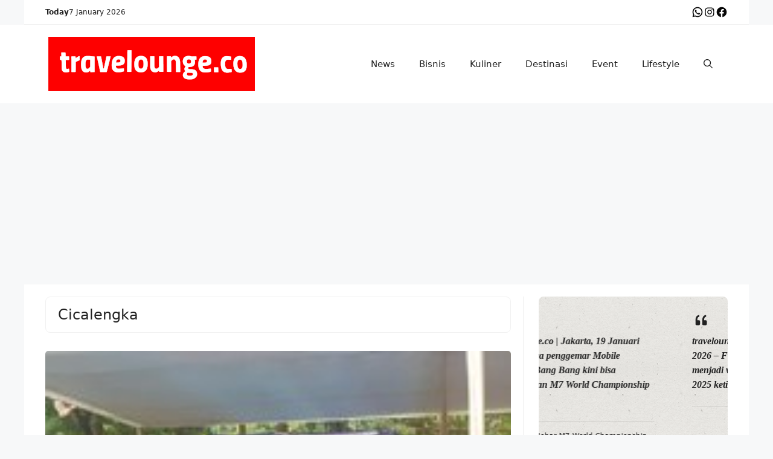

--- FILE ---
content_type: text/html; charset=UTF-8
request_url: https://travelounge.co/tag/cicalengka/
body_size: 19493
content:
<!DOCTYPE html>
<html lang="en-US">
<head>
	<meta charset="UTF-8">
	<meta name='robots' content='index, follow, max-image-preview:large, max-snippet:-1, max-video-preview:-1' />
	<style>img:is([sizes="auto" i], [sizes^="auto," i]) { contain-intrinsic-size: 3000px 1500px }</style>
	<meta name="viewport" content="width=device-width, initial-scale=1">
	<!-- This site is optimized with the Yoast SEO plugin v26.7 - https://yoast.com/wordpress/plugins/seo/ -->
	<title>Cicalengka Archives - travelounge.co</title>
	<link rel="canonical" href="https://travelounge.co/tag/cicalengka/" />
	<meta property="og:locale" content="en_US" />
	<meta property="og:type" content="article" />
	<meta property="og:title" content="Cicalengka Archives - travelounge.co" />
	<meta property="og:url" content="https://travelounge.co/tag/cicalengka/" />
	<meta property="og:site_name" content="travelounge.co" />
	<meta name="twitter:card" content="summary_large_image" />
	<script type="application/ld+json" class="yoast-schema-graph">{"@context":"https://schema.org","@graph":[{"@type":"CollectionPage","@id":"https://travelounge.co/tag/cicalengka/","url":"https://travelounge.co/tag/cicalengka/","name":"Cicalengka Archives - travelounge.co","isPartOf":{"@id":"https://travelounge.co/#website"},"primaryImageOfPage":{"@id":"https://travelounge.co/tag/cicalengka/#primaryimage"},"image":{"@id":"https://travelounge.co/tag/cicalengka/#primaryimage"},"thumbnailUrl":"https://travelounge.co/wp-content/uploads/2020/08/Resizer_15970315255920.jpg","breadcrumb":{"@id":"https://travelounge.co/tag/cicalengka/#breadcrumb"},"inLanguage":"en-US"},{"@type":"ImageObject","inLanguage":"en-US","@id":"https://travelounge.co/tag/cicalengka/#primaryimage","url":"https://travelounge.co/wp-content/uploads/2020/08/Resizer_15970315255920.jpg","contentUrl":"https://travelounge.co/wp-content/uploads/2020/08/Resizer_15970315255920.jpg","width":195,"height":146,"caption":"Kemenparekraf Gelar Gerakan BISA di Curug Cinulang Jawa Barat"},{"@type":"BreadcrumbList","@id":"https://travelounge.co/tag/cicalengka/#breadcrumb","itemListElement":[{"@type":"ListItem","position":1,"name":"Home","item":"https://travelounge.co/"},{"@type":"ListItem","position":2,"name":"Cicalengka"}]},{"@type":"WebSite","@id":"https://travelounge.co/#website","url":"https://travelounge.co/","name":"Travelounge.co","description":"","publisher":{"@id":"https://travelounge.co/#organization"},"potentialAction":[{"@type":"SearchAction","target":{"@type":"EntryPoint","urlTemplate":"https://travelounge.co/?s={search_term_string}"},"query-input":{"@type":"PropertyValueSpecification","valueRequired":true,"valueName":"search_term_string"}}],"inLanguage":"en-US"},{"@type":"Organization","@id":"https://travelounge.co/#organization","name":"Travelounge","url":"https://travelounge.co/","logo":{"@type":"ImageObject","inLanguage":"en-US","@id":"https://travelounge.co/#/schema/logo/image/","url":"https://travelounge.co/wp-content/uploads/2023/12/Logo-Travelounge.webp","contentUrl":"https://travelounge.co/wp-content/uploads/2023/12/Logo-Travelounge.webp","width":342,"height":90,"caption":"Travelounge"},"image":{"@id":"https://travelounge.co/#/schema/logo/image/"},"sameAs":["https://www.facebook.com/Hi.Travelounge"]}]}</script>
	<!-- / Yoast SEO plugin. -->


<link rel='dns-prefetch' href='//static.addtoany.com' />
<link rel='dns-prefetch' href='//www.googletagmanager.com' />
<link rel='dns-prefetch' href='//use.fontawesome.com' />
<link rel="alternate" type="application/rss+xml" title="travelounge.co &raquo; Feed" href="https://travelounge.co/feed/" />
<link rel="alternate" type="application/rss+xml" title="travelounge.co &raquo; Comments Feed" href="https://travelounge.co/comments/feed/" />
<link rel="alternate" type="text/calendar" title="travelounge.co &raquo; iCal Feed" href="https://travelounge.co/events/?ical=1" />
<script id="wpp-js" src="https://travelounge.co/wp-content/plugins/wordpress-popular-posts/assets/js/wpp.min.js?ver=7.3.6" data-sampling="0" data-sampling-rate="100" data-api-url="https://travelounge.co/wp-json/wordpress-popular-posts" data-post-id="0" data-token="cadbad68a7" data-lang="0" data-debug="0"></script>
<link rel="alternate" type="application/rss+xml" title="travelounge.co &raquo; Cicalengka Tag Feed" href="https://travelounge.co/tag/cicalengka/feed/" />
<script>
window._wpemojiSettings = {"baseUrl":"https:\/\/s.w.org\/images\/core\/emoji\/16.0.1\/72x72\/","ext":".png","svgUrl":"https:\/\/s.w.org\/images\/core\/emoji\/16.0.1\/svg\/","svgExt":".svg","source":{"concatemoji":"https:\/\/travelounge.co\/wp-includes\/js\/wp-emoji-release.min.js?ver=6.8.3"}};
/*! This file is auto-generated */
!function(s,n){var o,i,e;function c(e){try{var t={supportTests:e,timestamp:(new Date).valueOf()};sessionStorage.setItem(o,JSON.stringify(t))}catch(e){}}function p(e,t,n){e.clearRect(0,0,e.canvas.width,e.canvas.height),e.fillText(t,0,0);var t=new Uint32Array(e.getImageData(0,0,e.canvas.width,e.canvas.height).data),a=(e.clearRect(0,0,e.canvas.width,e.canvas.height),e.fillText(n,0,0),new Uint32Array(e.getImageData(0,0,e.canvas.width,e.canvas.height).data));return t.every(function(e,t){return e===a[t]})}function u(e,t){e.clearRect(0,0,e.canvas.width,e.canvas.height),e.fillText(t,0,0);for(var n=e.getImageData(16,16,1,1),a=0;a<n.data.length;a++)if(0!==n.data[a])return!1;return!0}function f(e,t,n,a){switch(t){case"flag":return n(e,"\ud83c\udff3\ufe0f\u200d\u26a7\ufe0f","\ud83c\udff3\ufe0f\u200b\u26a7\ufe0f")?!1:!n(e,"\ud83c\udde8\ud83c\uddf6","\ud83c\udde8\u200b\ud83c\uddf6")&&!n(e,"\ud83c\udff4\udb40\udc67\udb40\udc62\udb40\udc65\udb40\udc6e\udb40\udc67\udb40\udc7f","\ud83c\udff4\u200b\udb40\udc67\u200b\udb40\udc62\u200b\udb40\udc65\u200b\udb40\udc6e\u200b\udb40\udc67\u200b\udb40\udc7f");case"emoji":return!a(e,"\ud83e\udedf")}return!1}function g(e,t,n,a){var r="undefined"!=typeof WorkerGlobalScope&&self instanceof WorkerGlobalScope?new OffscreenCanvas(300,150):s.createElement("canvas"),o=r.getContext("2d",{willReadFrequently:!0}),i=(o.textBaseline="top",o.font="600 32px Arial",{});return e.forEach(function(e){i[e]=t(o,e,n,a)}),i}function t(e){var t=s.createElement("script");t.src=e,t.defer=!0,s.head.appendChild(t)}"undefined"!=typeof Promise&&(o="wpEmojiSettingsSupports",i=["flag","emoji"],n.supports={everything:!0,everythingExceptFlag:!0},e=new Promise(function(e){s.addEventListener("DOMContentLoaded",e,{once:!0})}),new Promise(function(t){var n=function(){try{var e=JSON.parse(sessionStorage.getItem(o));if("object"==typeof e&&"number"==typeof e.timestamp&&(new Date).valueOf()<e.timestamp+604800&&"object"==typeof e.supportTests)return e.supportTests}catch(e){}return null}();if(!n){if("undefined"!=typeof Worker&&"undefined"!=typeof OffscreenCanvas&&"undefined"!=typeof URL&&URL.createObjectURL&&"undefined"!=typeof Blob)try{var e="postMessage("+g.toString()+"("+[JSON.stringify(i),f.toString(),p.toString(),u.toString()].join(",")+"));",a=new Blob([e],{type:"text/javascript"}),r=new Worker(URL.createObjectURL(a),{name:"wpTestEmojiSupports"});return void(r.onmessage=function(e){c(n=e.data),r.terminate(),t(n)})}catch(e){}c(n=g(i,f,p,u))}t(n)}).then(function(e){for(var t in e)n.supports[t]=e[t],n.supports.everything=n.supports.everything&&n.supports[t],"flag"!==t&&(n.supports.everythingExceptFlag=n.supports.everythingExceptFlag&&n.supports[t]);n.supports.everythingExceptFlag=n.supports.everythingExceptFlag&&!n.supports.flag,n.DOMReady=!1,n.readyCallback=function(){n.DOMReady=!0}}).then(function(){return e}).then(function(){var e;n.supports.everything||(n.readyCallback(),(e=n.source||{}).concatemoji?t(e.concatemoji):e.wpemoji&&e.twemoji&&(t(e.twemoji),t(e.wpemoji)))}))}((window,document),window._wpemojiSettings);
</script>
<style id='wp-emoji-styles-inline-css'>

	img.wp-smiley, img.emoji {
		display: inline !important;
		border: none !important;
		box-shadow: none !important;
		height: 1em !important;
		width: 1em !important;
		margin: 0 0.07em !important;
		vertical-align: -0.1em !important;
		background: none !important;
		padding: 0 !important;
	}
</style>
<link rel='stylesheet' id='wp-block-library-css' href='https://travelounge.co/wp-includes/css/dist/block-library/style.min.css?ver=6.8.3' media='all' />
<style id='classic-theme-styles-inline-css'>
/*! This file is auto-generated */
.wp-block-button__link{color:#fff;background-color:#32373c;border-radius:9999px;box-shadow:none;text-decoration:none;padding:calc(.667em + 2px) calc(1.333em + 2px);font-size:1.125em}.wp-block-file__button{background:#32373c;color:#fff;text-decoration:none}
</style>
<style id='font-awesome-svg-styles-default-inline-css'>
.svg-inline--fa {
  display: inline-block;
  height: 1em;
  overflow: visible;
  vertical-align: -.125em;
}
</style>
<link rel='stylesheet' id='font-awesome-svg-styles-css' href='https://travelounge.co/wp-content/uploads/font-awesome/v6.5.2/css/svg-with-js.css' media='all' />
<style id='font-awesome-svg-styles-inline-css'>
   .wp-block-font-awesome-icon svg::before,
   .wp-rich-text-font-awesome-icon svg::before {content: unset;}
</style>
<style id='global-styles-inline-css'>
:root{--wp--preset--aspect-ratio--square: 1;--wp--preset--aspect-ratio--4-3: 4/3;--wp--preset--aspect-ratio--3-4: 3/4;--wp--preset--aspect-ratio--3-2: 3/2;--wp--preset--aspect-ratio--2-3: 2/3;--wp--preset--aspect-ratio--16-9: 16/9;--wp--preset--aspect-ratio--9-16: 9/16;--wp--preset--color--black: #000000;--wp--preset--color--cyan-bluish-gray: #abb8c3;--wp--preset--color--white: #ffffff;--wp--preset--color--pale-pink: #f78da7;--wp--preset--color--vivid-red: #cf2e2e;--wp--preset--color--luminous-vivid-orange: #ff6900;--wp--preset--color--luminous-vivid-amber: #fcb900;--wp--preset--color--light-green-cyan: #7bdcb5;--wp--preset--color--vivid-green-cyan: #00d084;--wp--preset--color--pale-cyan-blue: #8ed1fc;--wp--preset--color--vivid-cyan-blue: #0693e3;--wp--preset--color--vivid-purple: #9b51e0;--wp--preset--color--contrast: var(--contrast);--wp--preset--color--contrast-2: var(--contrast-2);--wp--preset--color--contrast-3: var(--contrast-3);--wp--preset--color--base: var(--base);--wp--preset--color--base-2: var(--base-2);--wp--preset--color--base-3: var(--base-3);--wp--preset--color--accent: var(--accent);--wp--preset--gradient--vivid-cyan-blue-to-vivid-purple: linear-gradient(135deg,rgba(6,147,227,1) 0%,rgb(155,81,224) 100%);--wp--preset--gradient--light-green-cyan-to-vivid-green-cyan: linear-gradient(135deg,rgb(122,220,180) 0%,rgb(0,208,130) 100%);--wp--preset--gradient--luminous-vivid-amber-to-luminous-vivid-orange: linear-gradient(135deg,rgba(252,185,0,1) 0%,rgba(255,105,0,1) 100%);--wp--preset--gradient--luminous-vivid-orange-to-vivid-red: linear-gradient(135deg,rgba(255,105,0,1) 0%,rgb(207,46,46) 100%);--wp--preset--gradient--very-light-gray-to-cyan-bluish-gray: linear-gradient(135deg,rgb(238,238,238) 0%,rgb(169,184,195) 100%);--wp--preset--gradient--cool-to-warm-spectrum: linear-gradient(135deg,rgb(74,234,220) 0%,rgb(151,120,209) 20%,rgb(207,42,186) 40%,rgb(238,44,130) 60%,rgb(251,105,98) 80%,rgb(254,248,76) 100%);--wp--preset--gradient--blush-light-purple: linear-gradient(135deg,rgb(255,206,236) 0%,rgb(152,150,240) 100%);--wp--preset--gradient--blush-bordeaux: linear-gradient(135deg,rgb(254,205,165) 0%,rgb(254,45,45) 50%,rgb(107,0,62) 100%);--wp--preset--gradient--luminous-dusk: linear-gradient(135deg,rgb(255,203,112) 0%,rgb(199,81,192) 50%,rgb(65,88,208) 100%);--wp--preset--gradient--pale-ocean: linear-gradient(135deg,rgb(255,245,203) 0%,rgb(182,227,212) 50%,rgb(51,167,181) 100%);--wp--preset--gradient--electric-grass: linear-gradient(135deg,rgb(202,248,128) 0%,rgb(113,206,126) 100%);--wp--preset--gradient--midnight: linear-gradient(135deg,rgb(2,3,129) 0%,rgb(40,116,252) 100%);--wp--preset--font-size--small: 13px;--wp--preset--font-size--medium: 20px;--wp--preset--font-size--large: 36px;--wp--preset--font-size--x-large: 42px;--wp--preset--spacing--20: 0.44rem;--wp--preset--spacing--30: 0.67rem;--wp--preset--spacing--40: 1rem;--wp--preset--spacing--50: 1.5rem;--wp--preset--spacing--60: 2.25rem;--wp--preset--spacing--70: 3.38rem;--wp--preset--spacing--80: 5.06rem;--wp--preset--shadow--natural: 6px 6px 9px rgba(0, 0, 0, 0.2);--wp--preset--shadow--deep: 12px 12px 50px rgba(0, 0, 0, 0.4);--wp--preset--shadow--sharp: 6px 6px 0px rgba(0, 0, 0, 0.2);--wp--preset--shadow--outlined: 6px 6px 0px -3px rgba(255, 255, 255, 1), 6px 6px rgba(0, 0, 0, 1);--wp--preset--shadow--crisp: 6px 6px 0px rgba(0, 0, 0, 1);}:where(.is-layout-flex){gap: 0.5em;}:where(.is-layout-grid){gap: 0.5em;}body .is-layout-flex{display: flex;}.is-layout-flex{flex-wrap: wrap;align-items: center;}.is-layout-flex > :is(*, div){margin: 0;}body .is-layout-grid{display: grid;}.is-layout-grid > :is(*, div){margin: 0;}:where(.wp-block-columns.is-layout-flex){gap: 2em;}:where(.wp-block-columns.is-layout-grid){gap: 2em;}:where(.wp-block-post-template.is-layout-flex){gap: 1.25em;}:where(.wp-block-post-template.is-layout-grid){gap: 1.25em;}.has-black-color{color: var(--wp--preset--color--black) !important;}.has-cyan-bluish-gray-color{color: var(--wp--preset--color--cyan-bluish-gray) !important;}.has-white-color{color: var(--wp--preset--color--white) !important;}.has-pale-pink-color{color: var(--wp--preset--color--pale-pink) !important;}.has-vivid-red-color{color: var(--wp--preset--color--vivid-red) !important;}.has-luminous-vivid-orange-color{color: var(--wp--preset--color--luminous-vivid-orange) !important;}.has-luminous-vivid-amber-color{color: var(--wp--preset--color--luminous-vivid-amber) !important;}.has-light-green-cyan-color{color: var(--wp--preset--color--light-green-cyan) !important;}.has-vivid-green-cyan-color{color: var(--wp--preset--color--vivid-green-cyan) !important;}.has-pale-cyan-blue-color{color: var(--wp--preset--color--pale-cyan-blue) !important;}.has-vivid-cyan-blue-color{color: var(--wp--preset--color--vivid-cyan-blue) !important;}.has-vivid-purple-color{color: var(--wp--preset--color--vivid-purple) !important;}.has-black-background-color{background-color: var(--wp--preset--color--black) !important;}.has-cyan-bluish-gray-background-color{background-color: var(--wp--preset--color--cyan-bluish-gray) !important;}.has-white-background-color{background-color: var(--wp--preset--color--white) !important;}.has-pale-pink-background-color{background-color: var(--wp--preset--color--pale-pink) !important;}.has-vivid-red-background-color{background-color: var(--wp--preset--color--vivid-red) !important;}.has-luminous-vivid-orange-background-color{background-color: var(--wp--preset--color--luminous-vivid-orange) !important;}.has-luminous-vivid-amber-background-color{background-color: var(--wp--preset--color--luminous-vivid-amber) !important;}.has-light-green-cyan-background-color{background-color: var(--wp--preset--color--light-green-cyan) !important;}.has-vivid-green-cyan-background-color{background-color: var(--wp--preset--color--vivid-green-cyan) !important;}.has-pale-cyan-blue-background-color{background-color: var(--wp--preset--color--pale-cyan-blue) !important;}.has-vivid-cyan-blue-background-color{background-color: var(--wp--preset--color--vivid-cyan-blue) !important;}.has-vivid-purple-background-color{background-color: var(--wp--preset--color--vivid-purple) !important;}.has-black-border-color{border-color: var(--wp--preset--color--black) !important;}.has-cyan-bluish-gray-border-color{border-color: var(--wp--preset--color--cyan-bluish-gray) !important;}.has-white-border-color{border-color: var(--wp--preset--color--white) !important;}.has-pale-pink-border-color{border-color: var(--wp--preset--color--pale-pink) !important;}.has-vivid-red-border-color{border-color: var(--wp--preset--color--vivid-red) !important;}.has-luminous-vivid-orange-border-color{border-color: var(--wp--preset--color--luminous-vivid-orange) !important;}.has-luminous-vivid-amber-border-color{border-color: var(--wp--preset--color--luminous-vivid-amber) !important;}.has-light-green-cyan-border-color{border-color: var(--wp--preset--color--light-green-cyan) !important;}.has-vivid-green-cyan-border-color{border-color: var(--wp--preset--color--vivid-green-cyan) !important;}.has-pale-cyan-blue-border-color{border-color: var(--wp--preset--color--pale-cyan-blue) !important;}.has-vivid-cyan-blue-border-color{border-color: var(--wp--preset--color--vivid-cyan-blue) !important;}.has-vivid-purple-border-color{border-color: var(--wp--preset--color--vivid-purple) !important;}.has-vivid-cyan-blue-to-vivid-purple-gradient-background{background: var(--wp--preset--gradient--vivid-cyan-blue-to-vivid-purple) !important;}.has-light-green-cyan-to-vivid-green-cyan-gradient-background{background: var(--wp--preset--gradient--light-green-cyan-to-vivid-green-cyan) !important;}.has-luminous-vivid-amber-to-luminous-vivid-orange-gradient-background{background: var(--wp--preset--gradient--luminous-vivid-amber-to-luminous-vivid-orange) !important;}.has-luminous-vivid-orange-to-vivid-red-gradient-background{background: var(--wp--preset--gradient--luminous-vivid-orange-to-vivid-red) !important;}.has-very-light-gray-to-cyan-bluish-gray-gradient-background{background: var(--wp--preset--gradient--very-light-gray-to-cyan-bluish-gray) !important;}.has-cool-to-warm-spectrum-gradient-background{background: var(--wp--preset--gradient--cool-to-warm-spectrum) !important;}.has-blush-light-purple-gradient-background{background: var(--wp--preset--gradient--blush-light-purple) !important;}.has-blush-bordeaux-gradient-background{background: var(--wp--preset--gradient--blush-bordeaux) !important;}.has-luminous-dusk-gradient-background{background: var(--wp--preset--gradient--luminous-dusk) !important;}.has-pale-ocean-gradient-background{background: var(--wp--preset--gradient--pale-ocean) !important;}.has-electric-grass-gradient-background{background: var(--wp--preset--gradient--electric-grass) !important;}.has-midnight-gradient-background{background: var(--wp--preset--gradient--midnight) !important;}.has-small-font-size{font-size: var(--wp--preset--font-size--small) !important;}.has-medium-font-size{font-size: var(--wp--preset--font-size--medium) !important;}.has-large-font-size{font-size: var(--wp--preset--font-size--large) !important;}.has-x-large-font-size{font-size: var(--wp--preset--font-size--x-large) !important;}
:where(.wp-block-post-template.is-layout-flex){gap: 1.25em;}:where(.wp-block-post-template.is-layout-grid){gap: 1.25em;}
:where(.wp-block-columns.is-layout-flex){gap: 2em;}:where(.wp-block-columns.is-layout-grid){gap: 2em;}
:root :where(.wp-block-pullquote){font-size: 1.5em;line-height: 1.6;}
</style>
<link rel='stylesheet' id='wordpress-popular-posts-css-css' href='https://travelounge.co/wp-content/plugins/wordpress-popular-posts/assets/css/wpp.css?ver=7.3.6' media='all' />
<link rel='stylesheet' id='splide-css-css' href='https://travelounge.co/wp-content/themes/essential/css/splide.min.css?ver=6.8.3' media='all' />
<link rel='stylesheet' id='generate-widget-areas-css' href='https://travelounge.co/wp-content/themes/generatepress/assets/css/components/widget-areas.min.css?ver=3.6.0' media='all' />
<link rel='stylesheet' id='generate-style-css' href='https://travelounge.co/wp-content/themes/generatepress/assets/css/main.min.css?ver=3.6.0' media='all' />
<style id='generate-style-inline-css'>
body{background-color:var(--base-2);color:var(--contrast);}a{color:var(--accent);}a{text-decoration:underline;}.entry-title a, .site-branding a, a.button, .wp-block-button__link, .main-navigation a{text-decoration:none;}a:hover, a:focus, a:active{color:var(--contrast);}.wp-block-group__inner-container{max-width:1200px;margin-left:auto;margin-right:auto;}:root{--contrast:#222222;--contrast-2:#575760;--contrast-3:#b2b2be;--base:#f0f0f0;--base-2:#f7f8f9;--base-3:#ffffff;--accent:#1e73be;}:root .has-contrast-color{color:var(--contrast);}:root .has-contrast-background-color{background-color:var(--contrast);}:root .has-contrast-2-color{color:var(--contrast-2);}:root .has-contrast-2-background-color{background-color:var(--contrast-2);}:root .has-contrast-3-color{color:var(--contrast-3);}:root .has-contrast-3-background-color{background-color:var(--contrast-3);}:root .has-base-color{color:var(--base);}:root .has-base-background-color{background-color:var(--base);}:root .has-base-2-color{color:var(--base-2);}:root .has-base-2-background-color{background-color:var(--base-2);}:root .has-base-3-color{color:var(--base-3);}:root .has-base-3-background-color{background-color:var(--base-3);}:root .has-accent-color{color:var(--accent);}:root .has-accent-background-color{background-color:var(--accent);}.gp-modal:not(.gp-modal--open):not(.gp-modal--transition){display:none;}.gp-modal--transition:not(.gp-modal--open){pointer-events:none;}.gp-modal-overlay:not(.gp-modal-overlay--open):not(.gp-modal--transition){display:none;}.gp-modal__overlay{display:none;position:fixed;top:0;left:0;right:0;bottom:0;background:rgba(0,0,0,0.2);display:flex;justify-content:center;align-items:center;z-index:10000;backdrop-filter:blur(3px);transition:opacity 500ms ease;opacity:0;}.gp-modal--open:not(.gp-modal--transition) .gp-modal__overlay{opacity:1;}.gp-modal__container{max-width:100%;max-height:100vh;transform:scale(0.9);transition:transform 500ms ease;padding:0 10px;}.gp-modal--open:not(.gp-modal--transition) .gp-modal__container{transform:scale(1);}.search-modal-fields{display:flex;}.gp-search-modal .gp-modal__overlay{align-items:flex-start;padding-top:25vh;background:var(--gp-search-modal-overlay-bg-color);}.search-modal-form{width:500px;max-width:100%;background-color:var(--gp-search-modal-bg-color);color:var(--gp-search-modal-text-color);}.search-modal-form .search-field, .search-modal-form .search-field:focus{width:100%;height:60px;background-color:transparent;border:0;appearance:none;color:currentColor;}.search-modal-fields button, .search-modal-fields button:active, .search-modal-fields button:focus, .search-modal-fields button:hover{background-color:transparent;border:0;color:currentColor;width:60px;}.top-bar{background-color:#636363;color:#ffffff;}.top-bar a{color:#ffffff;}.top-bar a:hover{color:#303030;}.site-header{background-color:var(--base-3);}.main-title a,.main-title a:hover{color:var(--contrast);}.site-description{color:var(--contrast-2);}.mobile-menu-control-wrapper .menu-toggle,.mobile-menu-control-wrapper .menu-toggle:hover,.mobile-menu-control-wrapper .menu-toggle:focus,.has-inline-mobile-toggle #site-navigation.toggled{background-color:rgba(0, 0, 0, 0.02);}.main-navigation,.main-navigation ul ul{background-color:var(--base-3);}.main-navigation .main-nav ul li a, .main-navigation .menu-toggle, .main-navigation .menu-bar-items{color:var(--contrast);}.main-navigation .main-nav ul li:not([class*="current-menu-"]):hover > a, .main-navigation .main-nav ul li:not([class*="current-menu-"]):focus > a, .main-navigation .main-nav ul li.sfHover:not([class*="current-menu-"]) > a, .main-navigation .menu-bar-item:hover > a, .main-navigation .menu-bar-item.sfHover > a{color:var(--accent);}button.menu-toggle:hover,button.menu-toggle:focus{color:var(--contrast);}.main-navigation .main-nav ul li[class*="current-menu-"] > a{color:var(--accent);}.navigation-search input[type="search"],.navigation-search input[type="search"]:active, .navigation-search input[type="search"]:focus, .main-navigation .main-nav ul li.search-item.active > a, .main-navigation .menu-bar-items .search-item.active > a{color:var(--accent);}.main-navigation ul ul{background-color:var(--base);}.separate-containers .inside-article, .separate-containers .comments-area, .separate-containers .page-header, .one-container .container, .separate-containers .paging-navigation, .inside-page-header{background-color:var(--base-3);}.entry-title a{color:var(--contrast);}.entry-title a:hover{color:var(--contrast-2);}.entry-meta{color:var(--contrast-2);}.sidebar .widget{background-color:var(--base-3);}.footer-widgets{background-color:var(--base-3);}.site-info{background-color:var(--base-3);}input[type="text"],input[type="email"],input[type="url"],input[type="password"],input[type="search"],input[type="tel"],input[type="number"],textarea,select{color:var(--contrast);background-color:var(--base-2);border-color:var(--base);}input[type="text"]:focus,input[type="email"]:focus,input[type="url"]:focus,input[type="password"]:focus,input[type="search"]:focus,input[type="tel"]:focus,input[type="number"]:focus,textarea:focus,select:focus{color:var(--contrast);background-color:var(--base-2);border-color:var(--contrast-3);}button,html input[type="button"],input[type="reset"],input[type="submit"],a.button,a.wp-block-button__link:not(.has-background){color:#ffffff;background-color:#55555e;}button:hover,html input[type="button"]:hover,input[type="reset"]:hover,input[type="submit"]:hover,a.button:hover,button:focus,html input[type="button"]:focus,input[type="reset"]:focus,input[type="submit"]:focus,a.button:focus,a.wp-block-button__link:not(.has-background):active,a.wp-block-button__link:not(.has-background):focus,a.wp-block-button__link:not(.has-background):hover{color:#ffffff;background-color:#3f4047;}a.generate-back-to-top{background-color:rgba( 0,0,0,0.4 );color:#ffffff;}a.generate-back-to-top:hover,a.generate-back-to-top:focus{background-color:rgba( 0,0,0,0.6 );color:#ffffff;}:root{--gp-search-modal-bg-color:var(--base-3);--gp-search-modal-text-color:var(--contrast);--gp-search-modal-overlay-bg-color:rgba(0,0,0,0.2);}@media (max-width: 768px){.main-navigation .menu-bar-item:hover > a, .main-navigation .menu-bar-item.sfHover > a{background:none;color:var(--contrast);}}.nav-below-header .main-navigation .inside-navigation.grid-container, .nav-above-header .main-navigation .inside-navigation.grid-container{padding:0px 20px 0px 20px;}.site-main .wp-block-group__inner-container{padding:40px;}.separate-containers .paging-navigation{padding-top:20px;padding-bottom:20px;}.entry-content .alignwide, body:not(.no-sidebar) .entry-content .alignfull{margin-left:-40px;width:calc(100% + 80px);max-width:calc(100% + 80px);}.rtl .menu-item-has-children .dropdown-menu-toggle{padding-left:20px;}.rtl .main-navigation .main-nav ul li.menu-item-has-children > a{padding-right:20px;}@media (max-width:768px){.separate-containers .inside-article, .separate-containers .comments-area, .separate-containers .page-header, .separate-containers .paging-navigation, .one-container .site-content, .inside-page-header{padding:30px;}.site-main .wp-block-group__inner-container{padding:30px;}.inside-top-bar{padding-right:30px;padding-left:30px;}.inside-header{padding-right:30px;padding-left:30px;}.widget-area .widget{padding-top:30px;padding-right:30px;padding-bottom:30px;padding-left:30px;}.footer-widgets-container{padding-top:30px;padding-right:30px;padding-bottom:30px;padding-left:30px;}.inside-site-info{padding-right:30px;padding-left:30px;}.entry-content .alignwide, body:not(.no-sidebar) .entry-content .alignfull{margin-left:-30px;width:calc(100% + 60px);max-width:calc(100% + 60px);}.one-container .site-main .paging-navigation{margin-bottom:20px;}}/* End cached CSS */.is-right-sidebar{width:30%;}.is-left-sidebar{width:30%;}.site-content .content-area{width:70%;}@media (max-width: 768px){.main-navigation .menu-toggle,.sidebar-nav-mobile:not(#sticky-placeholder){display:block;}.main-navigation ul,.gen-sidebar-nav,.main-navigation:not(.slideout-navigation):not(.toggled) .main-nav > ul,.has-inline-mobile-toggle #site-navigation .inside-navigation > *:not(.navigation-search):not(.main-nav){display:none;}.nav-align-right .inside-navigation,.nav-align-center .inside-navigation{justify-content:space-between;}.has-inline-mobile-toggle .mobile-menu-control-wrapper{display:flex;flex-wrap:wrap;}.has-inline-mobile-toggle .inside-header{flex-direction:row;text-align:left;flex-wrap:wrap;}.has-inline-mobile-toggle .header-widget,.has-inline-mobile-toggle #site-navigation{flex-basis:100%;}.nav-float-left .has-inline-mobile-toggle #site-navigation{order:10;}}
.dynamic-author-image-rounded{border-radius:100%;}.dynamic-featured-image, .dynamic-author-image{vertical-align:middle;}.one-container.blog .dynamic-content-template:not(:last-child), .one-container.archive .dynamic-content-template:not(:last-child){padding-bottom:0px;}.dynamic-entry-excerpt > p:last-child{margin-bottom:0px;}
</style>
<link rel='stylesheet' id='generate-child-css' href='https://travelounge.co/wp-content/themes/essential/style.css?ver=1763298580' media='all' />
<link rel='stylesheet' id='font-awesome-official-css' href='https://use.fontawesome.com/releases/v6.5.2/css/all.css' media='all' integrity="sha384-PPIZEGYM1v8zp5Py7UjFb79S58UeqCL9pYVnVPURKEqvioPROaVAJKKLzvH2rDnI" crossorigin="anonymous" />
<link rel='stylesheet' id='addtoany-css' href='https://travelounge.co/wp-content/plugins/add-to-any/addtoany.min.css?ver=1.16' media='all' />
<style id='generateblocks-inline-css'>
h2.gb-headline-04f3526a{font-size:18px;font-weight:bold;text-transform:uppercase;margin-right:0px;margin-bottom:0px;margin-left:0px;}:root{--gb-container-width:1200px;}.gb-container .wp-block-image img{vertical-align:middle;}.gb-grid-wrapper .wp-block-image{margin-bottom:0;}.gb-highlight{background:none;}.gb-shape{line-height:0;}.gb-element-bb2ab3bb{background-color:var(--contrast-2);margin-left:auto;margin-right:auto;max-width:var(--gb-container-width);padding-left:35px;padding-right:35px}@media (max-width:1024px){.gb-element-bb2ab3bb{padding-left:0px;padding-right:0px}}.gb-element-b0239db7{color:#ffffff;column-gap:40px;display:grid;grid-template-columns:1.5fr 1fr 1fr;margin-left:auto;margin-right:auto;max-width:var(--gb-container-width);padding-bottom:55px;padding-top:55px;row-gap:40px}@media (max-width:1024px){.gb-element-b0239db7{grid-template-columns:repeat(2,minmax(0,1fr));row-gap:60px}}@media (max-width:767px){.gb-element-b0239db7{grid-template-columns:1fr}}@media (max-width:1024px){.gb-element-4fe6eb7f{grid-column:span 3}}@media (max-width:767px){.gb-element-4fe6eb7f{grid-column:auto}}.gb-element-d5289195 a{color:#ffffff}.gb-element-ef0f02c4{display:flex;flex-direction:column;row-gap:10px}.gb-element-5855dd81{color:#ffffff;display:grid;grid-template-columns:repeat(2,minmax(0,1fr));margin-left:auto;margin-right:auto;max-width:var(--gb-container-width);padding-bottom:35px;padding-top:35px;border-top:1px solid rgba(255,255,255,0.12)}@media (max-width:1024px){.gb-element-5855dd81{grid-template-columns:1fr;justify-content:center;row-gap:15px}}@media (max-width:767px){.gb-element-5855dd81{grid-template-columns:1fr;justify-content:center;row-gap:10px}}.gb-element-bc9abd36{align-items:center;column-gap:10px;display:flex}@media (max-width:1024px){.gb-element-bc9abd36{justify-content:center}}@media (max-width:767px){.gb-element-bc9abd36{justify-content:center}}.gb-element-9e8dbffd{align-items:center;column-gap:25px;display:flex;justify-content:flex-end}@media (max-width:1024px){.gb-element-9e8dbffd{flex-direction:column;order:-1;row-gap:15px}}.gb-element-831286a5{column-gap:20px;display:flex;flex-direction:row;justify-content:flex-end}@media (max-width:1024px){.gb-element-831286a5{order:2}}@media (max-width:767px){.gb-element-831286a5{column-gap:15px;flex-wrap:wrap;justify-content:center;row-gap:10px}}.gb-element-1ac029cb{align-items:center;column-gap:20px;display:grid;grid-template-columns:210px 1fr;padding-bottom:20px;border-bottom:1px solid #f1f1f1}@media (max-width:767px){.gb-element-1ac029cb{column-gap:13px;display:grid;grid-template-columns:130px 1fr;padding-bottom:18px}}.gb-element-edb99aad{align-items:center;column-gap:12px;display:flex}@media (max-width:767px){.gb-element-edb99aad{width:100%}}.gb-element-b11bb921{align-items:center;column-gap:10px;display:flex}@media (max-width:767px){.gb-element-b11bb921{flex-wrap:wrap;row-gap:8px}}@media (max-width:1024px){.gb-element-db4ccbfb{margin-top:35px;padding-left:0px}}.gb-element-0852c301{padding-bottom:35px;padding-left:25px;border-left:1px solid rgba(204,204,204,0.3)}@media (max-width:1024px){.gb-element-0852c301{border-left-style:solid;border-left-width:0px;padding-left:0px}}.gb-element-1efebaf5{margin-bottom:35px;border-radius:8px}.gb-element-c2c6945a{border-radius:8px;padding:25px 25px 50px 25px}.gb-element-c3150b41{align-items:center;column-gap:15px;display:grid;grid-template-columns:50px 1fr;padding-top:15px;border-top:1px solid rgba(0,0,0,0.09)}.gb-element-6383684a{align-items:center;display:flex;justify-content:space-between;margin-bottom:25px;padding-bottom:10px;border-bottom:1px solid var(--light-gray)}.gb-element-08eadef3{align-items:center;background-color:#ffffff;display:flex;justify-content:space-between;margin-left:auto;margin-right:auto;max-width:var(--gb-container-width);border-bottom:1px solid #f1f1f1;padding:10px 35px}.gb-element-08eadef3 .wp-block-search__button{font-size:12px;color:#000000;background-color:rgba(0,0,0,0);height:32px;border-left:1px solid #f1f1f1;padding:0px 0px 0px 10px}.gb-element-08eadef3 .wp-block-search__inside-wrapper{border:1px solid #f1f1f1;border-radius:50px;padding:0px 8px 0px 15px}.gb-element-08eadef3 .wp-block-social-link a{font-size:20px;padding:0px}.gb-element-08eadef3 .wp-block-social-links{column-gap:12px}.gb-element-08eadef3 input[type="search"]{font-size:12px;font-weight:bold;height:32px;border-top-width:0px;border-right-width:0px;border-bottom-width:0px;border-left-width:0px;border-top-style:solid;border-right-style:solid;border-bottom-style:solid;border-left-style:solid;padding:0px}.gb-element-3d6cd8a1{align-items:center;column-gap:4px;display:flex;font-size:12px;font-weight:500;line-height:1em}.gb-element-abc998ae{align-items:center;column-gap:20px;display:flex}.gb-element-0ef6d6db{margin-bottom:25px;padding-bottom:20px;border-bottom:1px solid #f1f1f1}.gb-element-0cae8082{margin-bottom:15px}@media (max-width:767px){.gb-element-0cae8082{flex-basis:80px}}.gb-element-603d21c9{display:flex;flex-direction:column;row-gap:5px}.gb-text-d23fd9c3{font-size:22px;margin-bottom:25px}@media (max-width:767px){.gb-text-d23fd9c3{font-size:18px}}.gb-text-bb397807{color:rgba(255,255,255,0.51);font-size:12px;line-height:1em;margin-bottom:5px}.gb-text-98dc3f61{font-size:14px;line-height:1.35em;margin-bottom:0px}.gb-text-98dc3f61 a{color:#ffffff}.gb-text-95db40cb{font-size:22px;margin-bottom:25px}@media (max-width:767px){.gb-text-95db40cb{font-size:18px}}.gb-text-3b7fba4f{font-size:22px;margin-bottom:25px}@media (max-width:767px){.gb-text-3b7fba4f{font-size:18px}}.gb-text-642c29fd{align-items:center;color:#ffffff;column-gap:0.3em;display:inline-flex;font-size:15px;text-decoration:none;padding:0rem}.gb-text-642c29fd:is(:hover,:focus){color:rgba(255,255,255,0.69)}.gb-text-642c29fd .gb-shape svg{width:1.3em;height:1.3em;fill:currentColor}.gb-text-27f7a812{align-items:center;color:#ffffff;column-gap:0.3em;display:inline-flex;font-size:15px;text-decoration:none;padding:0rem}.gb-text-27f7a812:is(:hover,:focus){color:rgba(255,255,255,0.69)}.gb-text-27f7a812 .gb-shape svg{width:1.3em;height:1.3em;fill:currentColor}.gb-text-c56b4ead{align-items:center;color:#ffffff;column-gap:0.3em;display:inline-flex;font-size:15px;text-decoration:none;padding:0rem}.gb-text-c56b4ead:is(:hover,:focus){color:rgba(255,255,255,0.69)}.gb-text-c56b4ead .gb-shape svg{width:1.3em;height:1.3em;fill:currentColor}.gb-text-050e5560{align-items:center;color:#ffffff;column-gap:0.3em;display:inline-flex;font-size:15px;text-decoration:none;padding:0rem}.gb-text-050e5560:is(:hover,:focus){color:rgba(255,255,255,0.69)}.gb-text-050e5560 .gb-shape svg{width:1.3em;height:1.3em;fill:currentColor}.gb-text-0670e2ec{font-size:13px;margin-bottom:0px;text-align:left}.gb-text-1e2464e7{font-size:13px;font-weight:bold;margin-bottom:0px;text-align:left}.gb-text-dd0cab13{align-items:center;color:#ffffff;display:inline-flex;font-size:13px;text-decoration:none;padding:0rem}.gb-text-dd0cab13:is(:hover,:focus){color:var(--color-opt2)}.gb-text-b9b2b986{align-items:center;color:#ffffff;display:inline-flex;font-size:13px;text-decoration:none;padding:0rem}.gb-text-b9b2b986:is(:hover,:focus){color:var(--color-opt2)}.gb-text-940eef98{align-items:center;color:#ffffff;display:inline-flex;font-size:13px;text-decoration:none;padding:0rem}.gb-text-940eef98:is(:hover,:focus){color:var(--color-opt2)}.gb-text-ca1246bb{align-items:center;color:#ffffff;display:inline-flex;font-size:13px;text-decoration:none;padding:0rem}.gb-text-ca1246bb:is(:hover,:focus){color:var(--color-opt2)}.gb-text-9cbd7750{font-size:20px;line-height:1.3em;margin-bottom:12px}.gb-text-9cbd7750 a{color:var(--contrast)}.gb-text-9cbd7750 a:hover{color:var(--contrast-3)}@media (max-width:767px){.gb-text-9cbd7750{font-size:16px}}.gb-text-9cb31df4{align-items:center;color:var(--contrast);column-gap:0em;display:inline-flex;font-size:11px;line-height:1em;margin-bottom:0px}.gb-text-9cb31df4 .gb-shape svg{width:1.5em;height:1.5;fill:currentColor;color:var(--accent)}.gb-text-c8e5afe6{align-items:center;column-gap:4px;display:flex;flex-wrap:wrap;margin-bottom:0px;row-gap:4px;transition:all 0.25s ease-out 0s}.gb-text-c8e5afe6:is(:hover,:focus){color:var(--contrast)}.gb-text-c8e5afe6 a{font-size:11px;font-weight:bold;color:var(--accent);text-transform:uppercase;line-height:1em}.gb-text-c8e5afe6 a:hover{color:var(--contrast);border-top-color:var(--contrast);border-right-color:var(--contrast);border-bottom-color:var(--contrast);border-left-color:var(--contrast)}.gb-text-eae4c0c7{font-size:15px;line-height:1.45em;margin-bottom:0px;margin-top:8px}@media (max-width:1024px){.gb-text-eae4c0c7{display:none;font-size:13px}}@media (max-width:767px){.gb-text-eae4c0c7{display:none}}.gb-text-fbf04e7e{align-items:center;background-color:#215bc2;color:#ffffff;display:inline-flex;height:100%;left:0px;opacity:0;position:absolute;text-decoration:none;top:0px;width:100%;z-index:9;padding:1rem 2rem}.gb-text-fbf04e7e:is(:hover,:focus){background-color:#1a4a9b;color:#ffffff}.gb-text-b02e4e44{color:var(--contrast);font-family:Georgia;font-size:16px;font-style:italic;font-weight:bold}.gb-text-ff72711f{color:var(--contrast);font-size:12px;line-height:1.35em;margin-bottom:0px}.gb-text-ff72711f a{color:var(--contrast)}.gb-text-6c2sdb2{font-size:14px;font-weight:500;line-height:1.35;margin-bottom:0px}.gb-text-6c2sdb2 a{color:var(--contrast)}@media (max-width:767px){.gb-text-6c2sdb2{font-size:16px}}.gb-text-4d378a2b{font-size:12px;font-weight:bold;margin-bottom:0px}.gb-text-eae4sdc7{font-size:15px;line-height:1.45em;margin-bottom:0px;margin-top:8px}.gb-looper-869fc676{column-gap:25px;display:grid;grid-template-columns:repeat(2,minmax(0,1fr));row-gap:25px}.gb-looper-6843bdf{display:flex;flex-direction:column;row-gap:20px}@media (max-width:1024px){.gb-looper-6843bdf{column-gap:25px;display:grid;grid-template-columns:repeat(2,minmax(0,1fr))}}@media (max-width:767px){.gb-looper-6843bdf{grid-template-columns:1fr}}.gb-loop-item-84599dd9{position:relative}.gb-loop-item-f7fsd0d2{align-items:center;column-gap:15px;display:grid;grid-template-columns:1fr 60px}.gb-shape-ffc01f44{display:inline-flex}.gb-shape-ffc01f44 svg{fill:currentColor;height:12px;width:12px}.gb-shape-92d3e27e{display:inline-flex}.gb-shape-92d3e27e svg{fill:currentColor;height:30px;width:30px}
</style>
<link rel='stylesheet' id='generate-blog-images-css' href='https://travelounge.co/wp-content/plugins/gp-premium/blog/functions/css/featured-images.min.css?ver=2.5.5' media='all' />
<link rel='stylesheet' id='font-awesome-official-v4shim-css' href='https://use.fontawesome.com/releases/v6.5.2/css/v4-shims.css' media='all' integrity="sha384-XyvK/kKwgVW+fuRkusfLgfhAMuaxLPSOY8W7wj8tUkf0Nr2WGHniPmpdu+cmPS5n" crossorigin="anonymous" />
<script id="addtoany-core-js-before">
window.a2a_config=window.a2a_config||{};a2a_config.callbacks=[];a2a_config.overlays=[];a2a_config.templates={};
a2a_config.icon_color="transparent,#0a0000";
</script>
<script defer src="https://static.addtoany.com/menu/page.js" id="addtoany-core-js"></script>
<script src="https://travelounge.co/wp-includes/js/jquery/jquery.min.js?ver=3.7.1" id="jquery-core-js"></script>
<script src="https://travelounge.co/wp-includes/js/jquery/jquery-migrate.min.js?ver=3.4.1" id="jquery-migrate-js"></script>
<script defer src="https://travelounge.co/wp-content/plugins/add-to-any/addtoany.min.js?ver=1.1" id="addtoany-jquery-js"></script>
<script src="https://travelounge.co/wp-content/themes/essential/js/splide.min.js?ver=6.8.3" id="splide-js-js"></script>
<script src="https://travelounge.co/wp-content/themes/essential/js/splide-extension-auto-scroll.min.js?ver=6.8.3" id="splide-autoscroll-js-js"></script>

<!-- Google tag (gtag.js) snippet added by Site Kit -->
<!-- Google Analytics snippet added by Site Kit -->
<script src="https://www.googletagmanager.com/gtag/js?id=GT-KTPV4R6G" id="google_gtagjs-js" async></script>
<script id="google_gtagjs-js-after">
window.dataLayer = window.dataLayer || [];function gtag(){dataLayer.push(arguments);}
gtag("set","linker",{"domains":["travelounge.co"]});
gtag("js", new Date());
gtag("set", "developer_id.dZTNiMT", true);
gtag("config", "GT-KTPV4R6G");
</script>
<link rel="https://api.w.org/" href="https://travelounge.co/wp-json/" /><link rel="alternate" title="JSON" type="application/json" href="https://travelounge.co/wp-json/wp/v2/tags/17215" /><link rel="EditURI" type="application/rsd+xml" title="RSD" href="https://travelounge.co/xmlrpc.php?rsd" />
<meta name="generator" content="WordPress 6.8.3" />
<meta name="generator" content="Site Kit by Google 1.170.0" /><script async src="https://pagead2.googlesyndication.com/pagead/js/adsbygoogle.js?client=ca-pub-6392469200077035"
     crossorigin="anonymous"></script><meta name="tec-api-version" content="v1"><meta name="tec-api-origin" content="https://travelounge.co"><link rel="alternate" href="https://travelounge.co/wp-json/tribe/events/v1/events/?tags=cicalengka" />            <style id="wpp-loading-animation-styles">@-webkit-keyframes bgslide{from{background-position-x:0}to{background-position-x:-200%}}@keyframes bgslide{from{background-position-x:0}to{background-position-x:-200%}}.wpp-widget-block-placeholder,.wpp-shortcode-placeholder{margin:0 auto;width:60px;height:3px;background:#dd3737;background:linear-gradient(90deg,#dd3737 0%,#571313 10%,#dd3737 100%);background-size:200% auto;border-radius:3px;-webkit-animation:bgslide 1s infinite linear;animation:bgslide 1s infinite linear}</style>
            <script>
document.addEventListener("DOMContentLoaded", function () {
	//Sidebar Slide
	new Splide(".sideslide", {
		type: "loop",
		autoplay: true,
		interval: 2000,
		perPage: 1,
		gap: '12px',
		arrows: false,
		pagination: true,
	}).mount();


});
</script><script>
document.addEventListener("DOMContentLoaded", function () {
	//Sidebar Slide
	new Splide(".heroslide", {
		type: "loop",
		autoplay: false,
		interval: 3000,
		perPage: 1,
		gap: '12px',
		arrows: false,
		pagination: true,
	}).mount();


});
</script><link rel="icon" href="https://travelounge.co/wp-content/uploads/2024/04/cropped-logo_T_bulat-32x32.webp" sizes="32x32" />
<link rel="icon" href="https://travelounge.co/wp-content/uploads/2024/04/cropped-logo_T_bulat-192x192.webp" sizes="192x192" />
<link rel="apple-touch-icon" href="https://travelounge.co/wp-content/uploads/2024/04/cropped-logo_T_bulat-180x180.webp" />
<meta name="msapplication-TileImage" content="https://travelounge.co/wp-content/uploads/2024/04/cropped-logo_T_bulat-270x270.webp" />
</head>

<body class="archive tag tag-cicalengka tag-17215 wp-custom-logo wp-embed-responsive wp-theme-generatepress wp-child-theme-essential post-image-below-header post-image-aligned-center sticky-menu-fade tribe-no-js right-sidebar nav-float-right separate-containers header-aligned-left dropdown-hover" itemtype="https://schema.org/Blog" itemscope>
	<a class="screen-reader-text skip-link" href="#content" title="Skip to content">Skip to content</a>
<div class="gb-element-08eadef3 gb_wrapper">
<div class="gb-element-3d6cd8a1">
<p class="gb-text gb-text-4d378a2b">Today</p>


<span><time class="entry-date published" datetime="2026-01-07T10:13:43+07:00" itemprop="datePublished">7 January 2026</time><time class="updated" datetime="2026-01-07T10:13:43+07:00" itemprop="dateModified" style="display:none;">7 January 2026</time></span>
</div>



<div class="gb-element-abc998ae">
<ul class="wp-block-social-links has-icon-color has-icon-background-color is-layout-flex wp-block-social-links-is-layout-flex"><li style="color: #060606; background-color: #00000000; " class="wp-social-link wp-social-link-whatsapp  wp-block-social-link"><a href="#" class="wp-block-social-link-anchor"><svg width="24" height="24" viewBox="0 0 24 24" version="1.1" xmlns="http://www.w3.org/2000/svg" aria-hidden="true" focusable="false"><path d="M 12.011719 2 C 6.5057187 2 2.0234844 6.478375 2.0214844 11.984375 C 2.0204844 13.744375 2.4814687 15.462563 3.3554688 16.976562 L 2 22 L 7.2324219 20.763672 C 8.6914219 21.559672 10.333859 21.977516 12.005859 21.978516 L 12.009766 21.978516 C 17.514766 21.978516 21.995047 17.499141 21.998047 11.994141 C 22.000047 9.3251406 20.962172 6.8157344 19.076172 4.9277344 C 17.190172 3.0407344 14.683719 2.001 12.011719 2 z M 12.009766 4 C 14.145766 4.001 16.153109 4.8337969 17.662109 6.3417969 C 19.171109 7.8517969 20.000047 9.8581875 19.998047 11.992188 C 19.996047 16.396187 16.413812 19.978516 12.007812 19.978516 C 10.674812 19.977516 9.3544062 19.642812 8.1914062 19.007812 L 7.5175781 18.640625 L 6.7734375 18.816406 L 4.8046875 19.28125 L 5.2851562 17.496094 L 5.5019531 16.695312 L 5.0878906 15.976562 C 4.3898906 14.768562 4.0204844 13.387375 4.0214844 11.984375 C 4.0234844 7.582375 7.6067656 4 12.009766 4 z M 8.4765625 7.375 C 8.3095625 7.375 8.0395469 7.4375 7.8105469 7.6875 C 7.5815469 7.9365 6.9355469 8.5395781 6.9355469 9.7675781 C 6.9355469 10.995578 7.8300781 12.182609 7.9550781 12.349609 C 8.0790781 12.515609 9.68175 15.115234 12.21875 16.115234 C 14.32675 16.946234 14.754891 16.782234 15.212891 16.740234 C 15.670891 16.699234 16.690438 16.137687 16.898438 15.554688 C 17.106437 14.971687 17.106922 14.470187 17.044922 14.367188 C 16.982922 14.263188 16.816406 14.201172 16.566406 14.076172 C 16.317406 13.951172 15.090328 13.348625 14.861328 13.265625 C 14.632328 13.182625 14.464828 13.140625 14.298828 13.390625 C 14.132828 13.640625 13.655766 14.201187 13.509766 14.367188 C 13.363766 14.534188 13.21875 14.556641 12.96875 14.431641 C 12.71875 14.305641 11.914938 14.041406 10.960938 13.191406 C 10.218937 12.530406 9.7182656 11.714844 9.5722656 11.464844 C 9.4272656 11.215844 9.5585938 11.079078 9.6835938 10.955078 C 9.7955938 10.843078 9.9316406 10.663578 10.056641 10.517578 C 10.180641 10.371578 10.223641 10.267562 10.306641 10.101562 C 10.389641 9.9355625 10.347156 9.7890625 10.285156 9.6640625 C 10.223156 9.5390625 9.737625 8.3065 9.515625 7.8125 C 9.328625 7.3975 9.131125 7.3878594 8.953125 7.3808594 C 8.808125 7.3748594 8.6425625 7.375 8.4765625 7.375 z"></path></svg><span class="wp-block-social-link-label screen-reader-text">WhatsApp</span></a></li>

<li style="color: #060606; background-color: #00000000; " class="wp-social-link wp-social-link-instagram  wp-block-social-link"><a href="#" class="wp-block-social-link-anchor"><svg width="24" height="24" viewBox="0 0 24 24" version="1.1" xmlns="http://www.w3.org/2000/svg" aria-hidden="true" focusable="false"><path d="M12,4.622c2.403,0,2.688,0.009,3.637,0.052c0.877,0.04,1.354,0.187,1.671,0.31c0.42,0.163,0.72,0.358,1.035,0.673 c0.315,0.315,0.51,0.615,0.673,1.035c0.123,0.317,0.27,0.794,0.31,1.671c0.043,0.949,0.052,1.234,0.052,3.637 s-0.009,2.688-0.052,3.637c-0.04,0.877-0.187,1.354-0.31,1.671c-0.163,0.42-0.358,0.72-0.673,1.035 c-0.315,0.315-0.615,0.51-1.035,0.673c-0.317,0.123-0.794,0.27-1.671,0.31c-0.949,0.043-1.233,0.052-3.637,0.052 s-2.688-0.009-3.637-0.052c-0.877-0.04-1.354-0.187-1.671-0.31c-0.42-0.163-0.72-0.358-1.035-0.673 c-0.315-0.315-0.51-0.615-0.673-1.035c-0.123-0.317-0.27-0.794-0.31-1.671C4.631,14.688,4.622,14.403,4.622,12 s0.009-2.688,0.052-3.637c0.04-0.877,0.187-1.354,0.31-1.671c0.163-0.42,0.358-0.72,0.673-1.035 c0.315-0.315,0.615-0.51,1.035-0.673c0.317-0.123,0.794-0.27,1.671-0.31C9.312,4.631,9.597,4.622,12,4.622 M12,3 C9.556,3,9.249,3.01,8.289,3.054C7.331,3.098,6.677,3.25,6.105,3.472C5.513,3.702,5.011,4.01,4.511,4.511 c-0.5,0.5-0.808,1.002-1.038,1.594C3.25,6.677,3.098,7.331,3.054,8.289C3.01,9.249,3,9.556,3,12c0,2.444,0.01,2.751,0.054,3.711 c0.044,0.958,0.196,1.612,0.418,2.185c0.23,0.592,0.538,1.094,1.038,1.594c0.5,0.5,1.002,0.808,1.594,1.038 c0.572,0.222,1.227,0.375,2.185,0.418C9.249,20.99,9.556,21,12,21s2.751-0.01,3.711-0.054c0.958-0.044,1.612-0.196,2.185-0.418 c0.592-0.23,1.094-0.538,1.594-1.038c0.5-0.5,0.808-1.002,1.038-1.594c0.222-0.572,0.375-1.227,0.418-2.185 C20.99,14.751,21,14.444,21,12s-0.01-2.751-0.054-3.711c-0.044-0.958-0.196-1.612-0.418-2.185c-0.23-0.592-0.538-1.094-1.038-1.594 c-0.5-0.5-1.002-0.808-1.594-1.038c-0.572-0.222-1.227-0.375-2.185-0.418C14.751,3.01,14.444,3,12,3L12,3z M12,7.378 c-2.552,0-4.622,2.069-4.622,4.622S9.448,16.622,12,16.622s4.622-2.069,4.622-4.622S14.552,7.378,12,7.378z M12,15 c-1.657,0-3-1.343-3-3s1.343-3,3-3s3,1.343,3,3S13.657,15,12,15z M16.804,6.116c-0.596,0-1.08,0.484-1.08,1.08 s0.484,1.08,1.08,1.08c0.596,0,1.08-0.484,1.08-1.08S17.401,6.116,16.804,6.116z"></path></svg><span class="wp-block-social-link-label screen-reader-text">Instagram</span></a></li>

<li style="color: #060606; background-color: #00000000; " class="wp-social-link wp-social-link-facebook  wp-block-social-link"><a href="#" class="wp-block-social-link-anchor"><svg width="24" height="24" viewBox="0 0 24 24" version="1.1" xmlns="http://www.w3.org/2000/svg" aria-hidden="true" focusable="false"><path d="M12 2C6.5 2 2 6.5 2 12c0 5 3.7 9.1 8.4 9.9v-7H7.9V12h2.5V9.8c0-2.5 1.5-3.9 3.8-3.9 1.1 0 2.2.2 2.2.2v2.5h-1.3c-1.2 0-1.6.8-1.6 1.6V12h2.8l-.4 2.9h-2.3v7C18.3 21.1 22 17 22 12c0-5.5-4.5-10-10-10z"></path></svg><span class="wp-block-social-link-label screen-reader-text">Facebook</span></a></li></ul>
</div>
</div>
		<header class="site-header has-inline-mobile-toggle" id="masthead" aria-label="Site"  itemtype="https://schema.org/WPHeader" itemscope>
			<div class="inside-header grid-container">
				<div class="site-logo">
					<a href="https://travelounge.co/" rel="home">
						<img  class="header-image is-logo-image" alt="travelounge.co" src="https://travelounge.co/wp-content/uploads/2023/12/Logo-Travelounge.webp" width="342" height="90" />
					</a>
				</div>	<nav class="main-navigation mobile-menu-control-wrapper" id="mobile-menu-control-wrapper" aria-label="Mobile Toggle">
		<div class="menu-bar-items">	<span class="menu-bar-item">
		<a href="#" role="button" aria-label="Open search" aria-haspopup="dialog" aria-controls="gp-search" data-gpmodal-trigger="gp-search"><span class="gp-icon icon-search"><svg viewBox="0 0 512 512" aria-hidden="true" xmlns="http://www.w3.org/2000/svg" width="1em" height="1em"><path fill-rule="evenodd" clip-rule="evenodd" d="M208 48c-88.366 0-160 71.634-160 160s71.634 160 160 160 160-71.634 160-160S296.366 48 208 48zM0 208C0 93.125 93.125 0 208 0s208 93.125 208 208c0 48.741-16.765 93.566-44.843 129.024l133.826 134.018c9.366 9.379 9.355 24.575-.025 33.941-9.379 9.366-24.575 9.355-33.941-.025L337.238 370.987C301.747 399.167 256.839 416 208 416 93.125 416 0 322.875 0 208z" /></svg><svg viewBox="0 0 512 512" aria-hidden="true" xmlns="http://www.w3.org/2000/svg" width="1em" height="1em"><path d="M71.029 71.029c9.373-9.372 24.569-9.372 33.942 0L256 222.059l151.029-151.03c9.373-9.372 24.569-9.372 33.942 0 9.372 9.373 9.372 24.569 0 33.942L289.941 256l151.03 151.029c9.372 9.373 9.372 24.569 0 33.942-9.373 9.372-24.569 9.372-33.942 0L256 289.941l-151.029 151.03c-9.373 9.372-24.569 9.372-33.942 0-9.372-9.373-9.372-24.569 0-33.942L222.059 256 71.029 104.971c-9.372-9.373-9.372-24.569 0-33.942z" /></svg></span></a>
	</span>
	</div>		<button data-nav="site-navigation" class="menu-toggle" aria-controls="primary-menu" aria-expanded="false">
			<span class="gp-icon icon-menu-bars"><svg viewBox="0 0 512 512" aria-hidden="true" xmlns="http://www.w3.org/2000/svg" width="1em" height="1em"><path d="M0 96c0-13.255 10.745-24 24-24h464c13.255 0 24 10.745 24 24s-10.745 24-24 24H24c-13.255 0-24-10.745-24-24zm0 160c0-13.255 10.745-24 24-24h464c13.255 0 24 10.745 24 24s-10.745 24-24 24H24c-13.255 0-24-10.745-24-24zm0 160c0-13.255 10.745-24 24-24h464c13.255 0 24 10.745 24 24s-10.745 24-24 24H24c-13.255 0-24-10.745-24-24z" /></svg><svg viewBox="0 0 512 512" aria-hidden="true" xmlns="http://www.w3.org/2000/svg" width="1em" height="1em"><path d="M71.029 71.029c9.373-9.372 24.569-9.372 33.942 0L256 222.059l151.029-151.03c9.373-9.372 24.569-9.372 33.942 0 9.372 9.373 9.372 24.569 0 33.942L289.941 256l151.03 151.029c9.372 9.373 9.372 24.569 0 33.942-9.373 9.372-24.569 9.372-33.942 0L256 289.941l-151.029 151.03c-9.373 9.372-24.569 9.372-33.942 0-9.372-9.373-9.372-24.569 0-33.942L222.059 256 71.029 104.971c-9.372-9.373-9.372-24.569 0-33.942z" /></svg></span><span class="screen-reader-text">Menu</span>		</button>
	</nav>
			<nav class="main-navigation has-menu-bar-items sub-menu-right" id="site-navigation" aria-label="Primary"  itemtype="https://schema.org/SiteNavigationElement" itemscope>
			<div class="inside-navigation grid-container">
								<button class="menu-toggle" aria-controls="primary-menu" aria-expanded="false">
					<span class="gp-icon icon-menu-bars"><svg viewBox="0 0 512 512" aria-hidden="true" xmlns="http://www.w3.org/2000/svg" width="1em" height="1em"><path d="M0 96c0-13.255 10.745-24 24-24h464c13.255 0 24 10.745 24 24s-10.745 24-24 24H24c-13.255 0-24-10.745-24-24zm0 160c0-13.255 10.745-24 24-24h464c13.255 0 24 10.745 24 24s-10.745 24-24 24H24c-13.255 0-24-10.745-24-24zm0 160c0-13.255 10.745-24 24-24h464c13.255 0 24 10.745 24 24s-10.745 24-24 24H24c-13.255 0-24-10.745-24-24z" /></svg><svg viewBox="0 0 512 512" aria-hidden="true" xmlns="http://www.w3.org/2000/svg" width="1em" height="1em"><path d="M71.029 71.029c9.373-9.372 24.569-9.372 33.942 0L256 222.059l151.029-151.03c9.373-9.372 24.569-9.372 33.942 0 9.372 9.373 9.372 24.569 0 33.942L289.941 256l151.03 151.029c9.372 9.373 9.372 24.569 0 33.942-9.373 9.372-24.569 9.372-33.942 0L256 289.941l-151.029 151.03c-9.373 9.372-24.569 9.372-33.942 0-9.372-9.373-9.372-24.569 0-33.942L222.059 256 71.029 104.971c-9.372-9.373-9.372-24.569 0-33.942z" /></svg></span><span class="screen-reader-text">Menu</span>				</button>
				<div id="primary-menu" class="main-nav"><ul id="menu-menu-2025" class=" menu sf-menu"><li id="menu-item-50052" class="menu-item menu-item-type-taxonomy menu-item-object-category menu-item-50052"><a href="https://travelounge.co/category/news/">News</a></li>
<li id="menu-item-50050" class="menu-item menu-item-type-taxonomy menu-item-object-category menu-item-50050"><a href="https://travelounge.co/category/info-bisnis/">Bisnis</a></li>
<li id="menu-item-50053" class="menu-item menu-item-type-taxonomy menu-item-object-category menu-item-50053"><a href="https://travelounge.co/category/kuliner/">Kuliner</a></li>
<li id="menu-item-50054" class="menu-item menu-item-type-taxonomy menu-item-object-category menu-item-50054"><a href="https://travelounge.co/category/destinasi/">Destinasi</a></li>
<li id="menu-item-50049" class="menu-item menu-item-type-taxonomy menu-item-object-category menu-item-50049"><a href="https://travelounge.co/category/event/">Event</a></li>
<li id="menu-item-50051" class="menu-item menu-item-type-taxonomy menu-item-object-category menu-item-50051"><a href="https://travelounge.co/category/lifestyle/">Lifestyle</a></li>
</ul></div><div class="menu-bar-items">	<span class="menu-bar-item">
		<a href="#" role="button" aria-label="Open search" aria-haspopup="dialog" aria-controls="gp-search" data-gpmodal-trigger="gp-search"><span class="gp-icon icon-search"><svg viewBox="0 0 512 512" aria-hidden="true" xmlns="http://www.w3.org/2000/svg" width="1em" height="1em"><path fill-rule="evenodd" clip-rule="evenodd" d="M208 48c-88.366 0-160 71.634-160 160s71.634 160 160 160 160-71.634 160-160S296.366 48 208 48zM0 208C0 93.125 93.125 0 208 0s208 93.125 208 208c0 48.741-16.765 93.566-44.843 129.024l133.826 134.018c9.366 9.379 9.355 24.575-.025 33.941-9.379 9.366-24.575 9.355-33.941-.025L337.238 370.987C301.747 399.167 256.839 416 208 416 93.125 416 0 322.875 0 208z" /></svg><svg viewBox="0 0 512 512" aria-hidden="true" xmlns="http://www.w3.org/2000/svg" width="1em" height="1em"><path d="M71.029 71.029c9.373-9.372 24.569-9.372 33.942 0L256 222.059l151.029-151.03c9.373-9.372 24.569-9.372 33.942 0 9.372 9.373 9.372 24.569 0 33.942L289.941 256l151.03 151.029c9.372 9.373 9.372 24.569 0 33.942-9.373 9.372-24.569 9.372-33.942 0L256 289.941l-151.029 151.03c-9.373 9.372-24.569 9.372-33.942 0-9.372-9.373-9.372-24.569 0-33.942L222.059 256 71.029 104.971c-9.372-9.373-9.372-24.569 0-33.942z" /></svg></span></a>
	</span>
	</div>			</div>
		</nav>
					</div>
		</header>
		
	<div class="site grid-container container hfeed" id="page">
				<div class="site-content" id="content">
			
	<div class="content-area" id="primary">
		<main class="site-main" id="main">
					<header class="page-header" aria-label="Page">
			
			<h1 class="page-title">
				Cicalengka			</h1>

					</header>
		<article id="post-27437" class="dynamic-content-template post-27437 post type-post status-publish format-standard has-post-thumbnail hentry category-destinasi tag-kemenparekraf tag-gerakan-bisa tag-curug-cinulang tag-cicalengka tag-travelounge-co tag-destinasi-wisata tag-kabupaten-bandung">
<div class="gb-element-0ef6d6db">
<div class="gb-element-0cae8082 round"><figure style="aspect-ratio:16/9;" class="wp-block-post-featured-image"><a href="https://travelounge.co/kemenparekraf-gelar-gerakan-bisa-di-curug-cinulang-jawa-barat/" target="_self"  ><img width="195" height="146" src="https://travelounge.co/wp-content/uploads/2020/08/Resizer_15970315255920.jpg" class="attachment-medium size-medium wp-post-image" alt="Kemenparekraf Gelar Gerakan BISA di Curug Cinulang Jawa Barat" style="width:100%;height:100%;object-fit:cover;" decoding="async" /></a></figure></div>



<div class="gb-element-603d21c9">
<h2 class="gb-text gb-text-9cbd7750 limit-blogtitle"><a href="https://travelounge.co/kemenparekraf-gelar-gerakan-bisa-di-curug-cinulang-jawa-barat/">Kemenparekraf Gelar Gerakan BISA di Curug Cinulang Jawa Barat</a></h2>



<div class="gb-element-b11bb921">
<p class="gb-text gb-text-9cb31df4">Aug. 10, 2020</p>



<p class="gb-text gb-text-c8e5afe6"><a href="https://travelounge.co/category/destinasi/" rel="tag">Destinasi</a></p>
</div>



<p class="gb-text gb-text-eae4sdc7">TRAVELOUNGE.CO I JAKARTA &#8211; Kementerian Pariwisata dan Ekonomi Kreatif/Badan Pariwisata dan Ekonomi Kreatif menggelar gerakan bersih, indah, sehat, dan aman (BISA) di destinasi wisata Curug ... <a title="Kemenparekraf Gelar Gerakan BISA di Curug Cinulang Jawa Barat" class="read-more" href="https://travelounge.co/kemenparekraf-gelar-gerakan-bisa-di-curug-cinulang-jawa-barat/" aria-label="Read more about Kemenparekraf Gelar Gerakan BISA di Curug Cinulang Jawa Barat">Read more</a></p>
</div>
</div>
</article>		</main>
	</div>

	<div class="widget-area sidebar is-right-sidebar" id="right-sidebar">
	<div class="inside-right-sidebar">
		
<div class="gb-element-db4ccbfb">
<div class="gb-element-0852c301">
<div class="gb-element-1efebaf5 sideslide splide texture">
<div class="splide__track"><div class="splide__list">
<div class="gb-loop-item gb-loop-item-84599dd9 splide__slide post-51840 post type-post status-publish format-standard has-post-thumbnail hentry category-event tag-jadwal-konser tag-wisata-konser tag-konser-internasional tag-travel-lifestyle tag-konser-asia-2026">
<div class="gb-element-c2c6945a">
<a class="gb-text gb-text-fbf04e7e" href="https://travelounge.co/jadwal-konser-besar-asia-2026/">Readmore</a>



<span class="gb-shape gb-shape-92d3e27e"><svg viewBox="0 0 16 16" class="bi bi-quote" fill="currentColor" height="16" width="16" xmlns="http://www.w3.org/2000/svg">
  <path d="M12 12a1 1 0 0 0 1-1V8.558a1 1 0 0 0-1-1h-1.388q0-.527.062-1.054.093-.558.31-.992t.559-.683q.34-.279.868-.279V3q-.868 0-1.52.372a3.3 3.3 0 0 0-1.085.992 4.9 4.9 0 0 0-.62 1.458A7.7 7.7 0 0 0 9 7.558V11a1 1 0 0 0 1 1zm-6 0a1 1 0 0 0 1-1V8.558a1 1 0 0 0-1-1H4.612q0-.527.062-1.054.094-.558.31-.992.217-.434.559-.683.34-.279.868-.279V3q-.868 0-1.52.372a3.3 3.3 0 0 0-1.085.992 4.9 4.9 0 0 0-.62 1.458A7.7 7.7 0 0 0 3 7.558V11a1 1 0 0 0 1 1z"></path>
</svg></span>



<p class="gb-text gb-text-b02e4e44">travelounge.co | Jakarta, 19 Januari 2026 – Tahun 2026 dipenuhi berbagai konser internasional yang menjadikan jadwal konser besar Asia 2026 ...</p>



<div class="gb-element-c3150b41 rouded"><figure class="wp-block-post-featured-image"><img width="150" height="150" src="https://travelounge.co/wp-content/uploads/2026/01/image-18-150x150.png" class="attachment-thumbnail size-thumbnail wp-post-image" alt="penonton jadwal konser besar Asia 2026" style="object-fit:cover;" decoding="async" loading="lazy" /></figure>


<h2 class="gb-text gb-text-ff72711f limit_desk">Jadwal Konser Besar 2026 di Asia yang Layak Diburu Para Traveler Musik</h2>
</div>
</div>
</div>

<div class="gb-loop-item gb-loop-item-84599dd9 splide__slide post-51836 post type-post status-publish format-standard has-post-thumbnail hentry category-event tag-cinema-xxi tag-esports-indonesia tag-mobile-legends tag-m7-2026 tag-nobar-bioskop tag-tiket-nobar">
<div class="gb-element-c2c6945a">
<a class="gb-text gb-text-fbf04e7e" href="https://travelounge.co/m7-world-championship-bioskop/">Readmore</a>



<span class="gb-shape gb-shape-92d3e27e"><svg viewBox="0 0 16 16" class="bi bi-quote" fill="currentColor" height="16" width="16" xmlns="http://www.w3.org/2000/svg">
  <path d="M12 12a1 1 0 0 0 1-1V8.558a1 1 0 0 0-1-1h-1.388q0-.527.062-1.054.093-.558.31-.992t.559-.683q.34-.279.868-.279V3q-.868 0-1.52.372a3.3 3.3 0 0 0-1.085.992 4.9 4.9 0 0 0-.62 1.458A7.7 7.7 0 0 0 9 7.558V11a1 1 0 0 0 1 1zm-6 0a1 1 0 0 0 1-1V8.558a1 1 0 0 0-1-1H4.612q0-.527.062-1.054.094-.558.31-.992.217-.434.559-.683.34-.279.868-.279V3q-.868 0-1.52.372a3.3 3.3 0 0 0-1.085.992 4.9 4.9 0 0 0-.62 1.458A7.7 7.7 0 0 0 3 7.558V11a1 1 0 0 0 1 1z"></path>
</svg></span>



<p class="gb-text gb-text-b02e4e44">travelounge.co | Jakarta, 19 Januari 2026 – Para penggemar Mobile Legends: Bang Bang kini bisa menyaksikan M7 World Championship 2026 ...</p>



<div class="gb-element-c3150b41 rouded"><figure class="wp-block-post-featured-image"><img width="150" height="150" src="https://travelounge.co/wp-content/uploads/2026/01/image-17-edited-150x150.png" class="attachment-thumbnail size-thumbnail wp-post-image" alt="Nobar M7 World Championship 2026 di bioskop" style="object-fit:cover;" decoding="async" loading="lazy" /></figure>


<h2 class="gb-text gb-text-ff72711f limit_desk">Nobar M7 World Championship 2026 di Bioskop: Harga Tiket dan Daftar Lokasi</h2>
</div>
</div>
</div>

<div class="gb-loop-item gb-loop-item-84599dd9 splide__slide post-51832 post type-post status-publish format-standard has-post-thumbnail hentry category-destinasi tag-hidden-gem tag-classic-auto-collection">
<div class="gb-element-c2c6945a">
<a class="gb-text gb-text-fbf04e7e" href="https://travelounge.co/wisata-yogyakarta-viral-2026/">Readmore</a>



<span class="gb-shape gb-shape-92d3e27e"><svg viewBox="0 0 16 16" class="bi bi-quote" fill="currentColor" height="16" width="16" xmlns="http://www.w3.org/2000/svg">
  <path d="M12 12a1 1 0 0 0 1-1V8.558a1 1 0 0 0-1-1h-1.388q0-.527.062-1.054.093-.558.31-.992t.559-.683q.34-.279.868-.279V3q-.868 0-1.52.372a3.3 3.3 0 0 0-1.085.992 4.9 4.9 0 0 0-.62 1.458A7.7 7.7 0 0 0 9 7.558V11a1 1 0 0 0 1 1zm-6 0a1 1 0 0 0 1-1V8.558a1 1 0 0 0-1-1H4.612q0-.527.062-1.054.094-.558.31-.992.217-.434.559-.683.34-.279.868-.279V3q-.868 0-1.52.372a3.3 3.3 0 0 0-1.085.992 4.9 4.9 0 0 0-.62 1.458A7.7 7.7 0 0 0 3 7.558V11a1 1 0 0 0 1 1z"></path>
</svg></span>



<p class="gb-text gb-text-b02e4e44">travelounge.co | Jakarta, 19 Januari 2026 – Fenomena wisata Yogyakarta menjadi viral pada libur akhir tahun 2025 ketika Kota Gudeg ...</p>



<div class="gb-element-c3150b41 rouded"><figure class="wp-block-post-featured-image"><img width="150" height="150" src="https://travelounge.co/wp-content/uploads/2026/01/image-16-150x150.png" class="attachment-thumbnail size-thumbnail wp-post-image" alt="wisata Yogyakarta" style="object-fit:cover;" decoding="async" loading="lazy" /></figure>


<h2 class="gb-text gb-text-ff72711f limit_desk">Viral, Wisata Yogyakarta Geser Bali Jadi Favorit Liburan 2025</h2>
</div>
</div>
</div>

<div class="gb-loop-item gb-loop-item-84599dd9 splide__slide post-51824 post type-post status-publish format-standard has-post-thumbnail hentry category-event tag-dyandra-promosindo tag-iims-golf tag-iims-2026 tag-event-otomotif tag-turnamen-golf tag-sportainment">
<div class="gb-element-c2c6945a">
<a class="gb-text gb-text-fbf04e7e" href="https://travelounge.co/iims-golf-tournament-2026/">Readmore</a>



<span class="gb-shape gb-shape-92d3e27e"><svg viewBox="0 0 16 16" class="bi bi-quote" fill="currentColor" height="16" width="16" xmlns="http://www.w3.org/2000/svg">
  <path d="M12 12a1 1 0 0 0 1-1V8.558a1 1 0 0 0-1-1h-1.388q0-.527.062-1.054.093-.558.31-.992t.559-.683q.34-.279.868-.279V3q-.868 0-1.52.372a3.3 3.3 0 0 0-1.085.992 4.9 4.9 0 0 0-.62 1.458A7.7 7.7 0 0 0 9 7.558V11a1 1 0 0 0 1 1zm-6 0a1 1 0 0 0 1-1V8.558a1 1 0 0 0-1-1H4.612q0-.527.062-1.054.094-.558.31-.992.217-.434.559-.683.34-.279.868-.279V3q-.868 0-1.52.372a3.3 3.3 0 0 0-1.085.992 4.9 4.9 0 0 0-.62 1.458A7.7 7.7 0 0 0 3 7.558V11a1 1 0 0 0 1 1z"></path>
</svg></span>



<p class="gb-text gb-text-b02e4e44">travelounge.co | Jakarta, 19 Januari 2026 – IIMS Golf Tournament 2026 resmi digelar sebagai bagian dari rangkaian Road to IIMS ...</p>



<div class="gb-element-c3150b41 rouded"><figure class="wp-block-post-featured-image"><img width="150" height="150" src="https://travelounge.co/wp-content/uploads/2026/01/FOTO-PENDUKUNG-1-1-edited-150x150.jpg" class="attachment-thumbnail size-thumbnail wp-post-image" alt="IIMS Golf Tournament 2026 di Sedayu Indo Golf PIK" style="object-fit:cover;" decoding="async" loading="lazy" /></figure>


<h2 class="gb-text gb-text-ff72711f limit_desk">IIMS Golf Tournament 2026 Perkuat Jejaring Industri Otomotif Lewat Sportainment</h2>
</div>
</div>
</div>
</div></div>
</div>



<div>
<div class="gb-element-6383684a module_title">
<h2 class="gb-headline gb-headline-04f3526a gb-headline-text widget-title">Most View</h2>
</div>



<div class="order_by_views"><div class="gb-looper-6843bdf list_custom">
<div class="gb-loop-item gb-loop-item-f7fsd0d2 post-12838 post type-post status-publish format-standard has-post-thumbnail hentry category-kuliner tag-mochi-lampion tag-mochi-sukabumi tag-sukabumi tag-kuliner tag-travelounge-co tag-khas-sukabumi tag-kue-mochi tag-mochi tag-mochi-kaswari-lampion tag-mochi-kaswari">
<div>
<h2 class="gb-text gb-text-6c2sdb2"><a href="https://travelounge.co/mochi-kaswari-lampion/">Kue Mochi Kaswari Lampion Khas Sukabumi</a></h2>
</div>



<div class="round"><figure style="aspect-ratio:1;" class="wp-block-post-featured-image"><a href="https://travelounge.co/mochi-kaswari-lampion/" target="_self"  ><img width="189" height="133" src="https://travelounge.co/wp-content/uploads/2018/06/mochi-16-e1529748145352.jpg" class="attachment-post-thumbnail size-post-thumbnail wp-post-image" alt="Kue Mochi Kaswari Lampion Khas Sukabumi" style="width:100%;height:100%;object-fit:cover;" decoding="async" loading="lazy" srcset="https://travelounge.co/wp-content/uploads/2018/06/mochi-16-e1529748145352.jpg 189w, https://travelounge.co/wp-content/uploads/2018/06/mochi-16-e1529748145352-175x123.jpg 175w" sizes="auto, (max-width: 189px) 100vw, 189px" /></a></figure></div>
</div>

<div class="gb-loop-item gb-loop-item-f7fsd0d2 post-49106 post type-post status-publish format-standard has-post-thumbnail hentry category-event tag-gandaria-city tag-oreo tag-babymonster tag-oreo-babymonster tag-red-sandwich-cookies tag-twistlickdance">
<div>
<h2 class="gb-text gb-text-6c2sdb2"><a href="https://travelounge.co/oreo-babymonster-kolaborasi/">OREO x BABYMONSTER Hadirkan Kolaborasi K-Pop Paling Manis Lewat #TwistLickDance</a></h2>
</div>



<div class="round"><figure style="aspect-ratio:1;" class="wp-block-post-featured-image"><a href="https://travelounge.co/oreo-babymonster-kolaborasi/" target="_self"  ><img width="1280" height="960" src="https://travelounge.co/wp-content/uploads/2025/10/WhatsApp-Image-2025-10-25-at-6.42.57-PM-1.jpeg" class="attachment-post-thumbnail size-post-thumbnail wp-post-image" alt="OREO x BABYMONSTER Hadirkan Kolaborasi K-Pop Paling Manis Lewat #TwistLickDance" style="width:100%;height:100%;object-fit:cover;" decoding="async" loading="lazy" srcset="https://travelounge.co/wp-content/uploads/2025/10/WhatsApp-Image-2025-10-25-at-6.42.57-PM-1.jpeg 1280w, https://travelounge.co/wp-content/uploads/2025/10/WhatsApp-Image-2025-10-25-at-6.42.57-PM-1-300x225.jpeg 300w, https://travelounge.co/wp-content/uploads/2025/10/WhatsApp-Image-2025-10-25-at-6.42.57-PM-1-1024x768.jpeg 1024w, https://travelounge.co/wp-content/uploads/2025/10/WhatsApp-Image-2025-10-25-at-6.42.57-PM-1-768x576.jpeg 768w, https://travelounge.co/wp-content/uploads/2025/10/WhatsApp-Image-2025-10-25-at-6.42.57-PM-1-345x259.jpeg 345w, https://travelounge.co/wp-content/uploads/2025/10/WhatsApp-Image-2025-10-25-at-6.42.57-PM-1-175x131.jpeg 175w" sizes="auto, (max-width: 1280px) 100vw, 1280px" /></a></figure></div>
</div>

<div class="gb-loop-item gb-loop-item-f7fsd0d2 post-50022 post type-post status-publish format-standard has-post-thumbnail hentry category-lifestyle">
<div>
<h2 class="gb-text gb-text-6c2sdb2"><a href="https://travelounge.co/museum-of-speaking-skin-lactacyd/">Lactacyd Hadirkan Museum of Speaking Skin, Perayaan Seni, Sains, dan Perjalanan Merawat Diri</a></h2>
</div>



<div class="round"><figure style="aspect-ratio:1;" class="wp-block-post-featured-image"><a href="https://travelounge.co/museum-of-speaking-skin-lactacyd/" target="_self"  ><img width="1202" height="676" src="https://travelounge.co/wp-content/uploads/2025/11/image-edited.png" class="attachment-post-thumbnail size-post-thumbnail wp-post-image" alt="Lactacyd Hadirkan Museum of Speaking Skin, Perayaan Seni, Sains, dan Perjalanan Merawat Diri" style="width:100%;height:100%;object-fit:cover;" decoding="async" loading="lazy" srcset="https://travelounge.co/wp-content/uploads/2025/11/image-edited.png 1202w, https://travelounge.co/wp-content/uploads/2025/11/image-edited-300x169.png 300w, https://travelounge.co/wp-content/uploads/2025/11/image-edited-1024x576.png 1024w, https://travelounge.co/wp-content/uploads/2025/11/image-edited-768x432.png 768w, https://travelounge.co/wp-content/uploads/2025/11/image-edited-175x98.png 175w, https://travelounge.co/wp-content/uploads/2025/11/image-edited-345x194.png 345w" sizes="auto, (max-width: 1202px) 100vw, 1202px" /></a></figure></div>
</div>

<div class="gb-loop-item gb-loop-item-f7fsd0d2 post-51612 post type-post status-publish format-standard has-post-thumbnail hentry category-news tag-pariwisata-berkelanjutan tag-umkm tag-tiket-com tag-desa-wisata tag-jagoan-pariwisata-2025 tag-kemenpar-ri tag-blibli-tiket-action">
<div>
<h2 class="gb-text gb-text-6c2sdb2"><a href="https://travelounge.co/jagoan-pariwisata-2025-desa-wisata/">Jagoan Pariwisata 2025: Dorong Inovasi dan Keberlanjutan Desa Wisata Indonesia</a></h2>
</div>



<div class="round"><figure style="aspect-ratio:1;" class="wp-block-post-featured-image"><a href="https://travelounge.co/jagoan-pariwisata-2025-desa-wisata/" target="_self"  ><img width="1600" height="1066" src="https://travelounge.co/wp-content/uploads/2025/11/Jagoan-Pariwisata-1.jpeg" class="attachment-post-thumbnail size-post-thumbnail wp-post-image" alt="Jagoan Pariwisata 2025: Dorong Inovasi dan Keberlanjutan Desa Wisata Indonesia" style="width:100%;height:100%;object-fit:cover;" decoding="async" loading="lazy" srcset="https://travelounge.co/wp-content/uploads/2025/11/Jagoan-Pariwisata-1.jpeg 1600w, https://travelounge.co/wp-content/uploads/2025/11/Jagoan-Pariwisata-1-300x200.jpeg 300w, https://travelounge.co/wp-content/uploads/2025/11/Jagoan-Pariwisata-1-1024x682.jpeg 1024w, https://travelounge.co/wp-content/uploads/2025/11/Jagoan-Pariwisata-1-768x512.jpeg 768w, https://travelounge.co/wp-content/uploads/2025/11/Jagoan-Pariwisata-1-1536x1023.jpeg 1536w, https://travelounge.co/wp-content/uploads/2025/11/Jagoan-Pariwisata-1-175x117.jpeg 175w, https://travelounge.co/wp-content/uploads/2025/11/Jagoan-Pariwisata-1-345x230.jpeg 345w" sizes="auto, (max-width: 1600px) 100vw, 1600px" /></a></figure></div>
</div>

<div class="gb-loop-item gb-loop-item-f7fsd0d2 post-51590 post type-post status-publish format-standard has-post-thumbnail hentry category-news tag-chery-j6t tag-chery-indonesia tag-mobil-listrik tag-electric-vehicle">
<div>
<h2 class="gb-text gb-text-6c2sdb2"><a href="https://travelounge.co/chery-j6t-suv-listrik-gjaw-2025/">Chery J6T: Era Baru SUV Listrik Offroad di GJAW 2025, Harga Mulai 500 Jutaan</a></h2>
</div>



<div class="round"><figure style="aspect-ratio:1;" class="wp-block-post-featured-image"><a href="https://travelounge.co/chery-j6t-suv-listrik-gjaw-2025/" target="_self"  ><img width="2560" height="1707" src="https://travelounge.co/wp-content/uploads/2025/11/J6T-3-1-scaled.jpg" class="attachment-post-thumbnail size-post-thumbnail wp-post-image" alt="Chery J6T: Era Baru SUV Listrik Offroad di GJAW 2025, Harga Mulai 500 Jutaan" style="width:100%;height:100%;object-fit:cover;" decoding="async" loading="lazy" srcset="https://travelounge.co/wp-content/uploads/2025/11/J6T-3-1-scaled.jpg 2560w, https://travelounge.co/wp-content/uploads/2025/11/J6T-3-1-300x200.jpg 300w, https://travelounge.co/wp-content/uploads/2025/11/J6T-3-1-1024x683.jpg 1024w, https://travelounge.co/wp-content/uploads/2025/11/J6T-3-1-768x512.jpg 768w, https://travelounge.co/wp-content/uploads/2025/11/J6T-3-1-1536x1024.jpg 1536w, https://travelounge.co/wp-content/uploads/2025/11/J6T-3-1-2048x1366.jpg 2048w, https://travelounge.co/wp-content/uploads/2025/11/J6T-3-1-175x117.jpg 175w, https://travelounge.co/wp-content/uploads/2025/11/J6T-3-1-345x230.jpg 345w" sizes="auto, (max-width: 2560px) 100vw, 2560px" /></a></figure></div>
</div>

<div class="gb-loop-item gb-loop-item-f7fsd0d2 post-49087 post type-post status-publish format-standard has-post-thumbnail hentry category-destinasi tag-australia-barat tag-festival-bunga tag-ravensthorpe-wildflower-show tag-bloom-festival tag-kings-park-festival tag-nannup-flower-festival tag-djilba-wildflowers-festival">
<div>
<h2 class="gb-text gb-text-6c2sdb2"><a href="https://travelounge.co/festival-bunga-australia-barat/">Festival Bunga Australia Barat: 5 Pesona Festival Terbaik yang Mengagumkan dan Tidak Boleh Terlewatkan</a></h2>
</div>



<div class="round"><figure style="aspect-ratio:1;" class="wp-block-post-featured-image"><a href="https://travelounge.co/festival-bunga-australia-barat/" target="_self"  ><img width="592" height="333" src="https://travelounge.co/wp-content/uploads/2025/10/image-2-edited.png" class="attachment-post-thumbnail size-post-thumbnail wp-post-image" alt="Festival Bunga Australia Barat: 5 Pesona Festival Terbaik yang Mengagumkan dan Tidak Boleh Terlewatkan" style="width:100%;height:100%;object-fit:cover;" decoding="async" loading="lazy" srcset="https://travelounge.co/wp-content/uploads/2025/10/image-2-edited.png 592w, https://travelounge.co/wp-content/uploads/2025/10/image-2-edited-300x169.png 300w, https://travelounge.co/wp-content/uploads/2025/10/image-2-edited-345x194.png 345w, https://travelounge.co/wp-content/uploads/2025/10/image-2-edited-175x98.png 175w" sizes="auto, (max-width: 592px) 100vw, 592px" /></a></figure></div>
</div>
</div></div>
</div>
</div>
</div>
	</div>
</div>

	</div>
</div>


<div class="site-footer footer-bar-active footer-bar-align-right">
	
<div class="gb-element-bb2ab3bb gb_wrapper">
<div class="gb-element-b0239db7">
<div class="gb-element-4fe6eb7f">
<h2 class="gb-text gb-text-d23fd9c3">Footer Post</h2>



<div><div class="gb-looper-869fc676">
<div class="gb-loop-item post-51840 post type-post status-publish format-standard has-post-thumbnail hentry category-event tag-jadwal-konser tag-wisata-konser tag-konser-internasional tag-travel-lifestyle tag-konser-asia-2026">
<p class="gb-text gb-text-bb397807">Jan. 19, 2026</p>



<p class="gb-text gb-text-98dc3f61"><a href="https://travelounge.co/jadwal-konser-besar-asia-2026/">Jadwal Konser Besar 2026 di Asia yang Layak Diburu Para Traveler Musik</a></p>
</div>

<div class="gb-loop-item post-51836 post type-post status-publish format-standard has-post-thumbnail hentry category-event tag-cinema-xxi tag-esports-indonesia tag-mobile-legends tag-m7-2026 tag-nobar-bioskop tag-tiket-nobar">
<p class="gb-text gb-text-bb397807">Jan. 19, 2026</p>



<p class="gb-text gb-text-98dc3f61"><a href="https://travelounge.co/m7-world-championship-bioskop/">Nobar M7 World Championship 2026 di Bioskop: Harga Tiket dan Daftar Lokasi</a></p>
</div>

<div class="gb-loop-item post-51832 post type-post status-publish format-standard has-post-thumbnail hentry category-destinasi tag-hidden-gem tag-classic-auto-collection">
<p class="gb-text gb-text-bb397807">Jan. 19, 2026</p>



<p class="gb-text gb-text-98dc3f61"><a href="https://travelounge.co/wisata-yogyakarta-viral-2026/">Viral, Wisata Yogyakarta Geser Bali Jadi Favorit Liburan 2025</a></p>
</div>

<div class="gb-loop-item post-51824 post type-post status-publish format-standard has-post-thumbnail hentry category-event tag-dyandra-promosindo tag-iims-golf tag-iims-2026 tag-event-otomotif tag-turnamen-golf tag-sportainment">
<p class="gb-text gb-text-bb397807">Jan. 19, 2026</p>



<p class="gb-text gb-text-98dc3f61"><a href="https://travelounge.co/iims-golf-tournament-2026/">IIMS Golf Tournament 2026 Perkuat Jejaring Industri Otomotif Lewat Sportainment</a></p>
</div>
</div></div>
</div>



<div class="gb-element-d5289195">
<h2 class="gb-text gb-text-95db40cb">Categories</h2>



<div><ul class="wp-block-categories-list wp-block-categories">	<li class="cat-item cat-item-20032"><a href="https://travelounge.co/category/lifestyle/">Lifestyle</a>
</li>
	<li class="cat-item cat-item-20036"><a href="https://travelounge.co/category/event/">Event</a>
</li>
	<li class="cat-item cat-item-20037"><a href="https://travelounge.co/category/info-bisnis/">Info Bisnis</a>
</li>
	<li class="cat-item cat-item-20702"><a href="https://travelounge.co/category/tekno/">Tekno</a>
</li>
	<li class="cat-item cat-item-18849"><a href="https://travelounge.co/category/news/">News</a>
</li>
	<li class="cat-item cat-item-3"><a href="https://travelounge.co/category/kuliner/">Kuliner</a>
</li>
	<li class="cat-item cat-item-18831"><a href="https://travelounge.co/category/kultur/">Kultur</a>
</li>
	<li class="cat-item cat-item-9"><a href="https://travelounge.co/category/destinasi/">Destinasi</a>
</li>
	<li class="cat-item cat-item-18839"><a href="https://travelounge.co/category/sosok/">Sosok</a>
</li>
	<li class="cat-item cat-item-12"><a href="https://travelounge.co/category/video/">Video</a>
</li>
	<li class="cat-item cat-item-18843"><a href="https://travelounge.co/category/foto/">Foto</a>
</li>
	<li class="cat-item cat-item-18846"><a href="https://travelounge.co/category/press-release/">Press Release</a>
</li>
	<li class="cat-item cat-item-13"><a href="https://travelounge.co/category/transportasi/">Transportasi</a>
</li>
	<li class="cat-item cat-item-635"><a href="https://travelounge.co/category/home/">Home</a>
</li>
</ul></div>
</div>



<div>
<h2 class="gb-text gb-text-3b7fba4f">Quick Nav</h2>



<div class="gb-element-ef0f02c4">
<a class="gb-text-642c29fd" href="#"><span class="gb-shape"><svg xmlns="http://www.w3.org/2000/svg" width="16" height="16" fill="currentColor" class="bi bi-arrow-right-short" viewBox="0 0 16 16">
  <path fill-rule="evenodd" d="M4 8a.5.5 0 0 1 .5-.5h5.793L8.146 5.354a.5.5 0 1 1 .708-.708l3 3a.5.5 0 0 1 0 .708l-3 3a.5.5 0 0 1-.708-.708L10.293 8.5H4.5A.5.5 0 0 1 4 8"></path>
</svg></span><span class="gb-text">About Us</span></a>



<a class="gb-text-27f7a812" href="#"><span class="gb-shape"><svg xmlns="http://www.w3.org/2000/svg" width="16" height="16" fill="currentColor" class="bi bi-arrow-right-short" viewBox="0 0 16 16">
  <path fill-rule="evenodd" d="M4 8a.5.5 0 0 1 .5-.5h5.793L8.146 5.354a.5.5 0 1 1 .708-.708l3 3a.5.5 0 0 1 0 .708l-3 3a.5.5 0 0 1-.708-.708L10.293 8.5H4.5A.5.5 0 0 1 4 8"></path>
</svg></span><span class="gb-text">Privacy Policy</span></a>



<a class="gb-text-c56b4ead" href="#"><span class="gb-shape"><svg xmlns="http://www.w3.org/2000/svg" width="16" height="16" fill="currentColor" class="bi bi-arrow-right-short" viewBox="0 0 16 16">
  <path fill-rule="evenodd" d="M4 8a.5.5 0 0 1 .5-.5h5.793L8.146 5.354a.5.5 0 1 1 .708-.708l3 3a.5.5 0 0 1 0 .708l-3 3a.5.5 0 0 1-.708-.708L10.293 8.5H4.5A.5.5 0 0 1 4 8"></path>
</svg></span><span class="gb-text">Our Services</span></a>



<a class="gb-text-050e5560" href="#"><span class="gb-shape"><svg xmlns="http://www.w3.org/2000/svg" width="16" height="16" fill="currentColor" class="bi bi-arrow-right-short" viewBox="0 0 16 16">
  <path fill-rule="evenodd" d="M4 8a.5.5 0 0 1 .5-.5h5.793L8.146 5.354a.5.5 0 1 1 .708-.708l3 3a.5.5 0 0 1 0 .708l-3 3a.5.5 0 0 1-.708-.708L10.293 8.5H4.5A.5.5 0 0 1 4 8"></path>
</svg></span><span class="gb-text">Contact Us</span></a>
</div>
</div>
</div>



<div class="gb-element-5855dd81 gb_wrapper">
<div class="gb-element-bc9abd36">
<p class="gb-text gb-text-0670e2ec">Copyright ©2026</p>



<span class="gb-shape gb-shape-ffc01f44"><svg viewBox="0 0 16 16" class="bi bi-dash-lg" fill="currentColor" height="16" width="16" xmlns="http://www.w3.org/2000/svg">
  <path d="M2 8a.5.5 0 0 1 .5-.5h11a.5.5 0 0 1 0 1h-11A.5.5 0 0 1 2 8" fill-rule="evenodd"></path>
</svg></span>



<p class="gb-text gb-text-1e2464e7">travelounge.co</p>
</div>



<div class="gb-element-9e8dbffd">
<div class="gb-element-831286a5">
<a class="gb-text gb-text-dd0cab13" href="#">Contact Me</a>



<a class="gb-text gb-text-b9b2b986" href="#">About Me</a>



<a class="gb-text gb-text-940eef98" href="#">All Post</a>



<a class="gb-text gb-text-ca1246bb" href="#">Submit Post</a>
</div>



<ul class="wp-block-social-links has-icon-color is-style-logos-only is-layout-flex wp-block-social-links-is-layout-flex"><li style="color: #ffffff; " class="wp-social-link wp-social-link-x has-white-color wp-block-social-link"><a href="#" class="wp-block-social-link-anchor"><svg width="24" height="24" viewBox="0 0 24 24" version="1.1" xmlns="http://www.w3.org/2000/svg" aria-hidden="true" focusable="false"><path d="M13.982 10.622 20.54 3h-1.554l-5.693 6.618L8.745 3H3.5l6.876 10.007L3.5 21h1.554l6.012-6.989L15.868 21h5.245l-7.131-10.378Zm-2.128 2.474-.697-.997-5.543-7.93H8l4.474 6.4.697.996 5.815 8.318h-2.387l-4.745-6.787Z" /></svg><span class="wp-block-social-link-label screen-reader-text">X</span></a></li>

<li style="color: #ffffff; " class="wp-social-link wp-social-link-instagram has-white-color wp-block-social-link"><a href="#" class="wp-block-social-link-anchor"><svg width="24" height="24" viewBox="0 0 24 24" version="1.1" xmlns="http://www.w3.org/2000/svg" aria-hidden="true" focusable="false"><path d="M12,4.622c2.403,0,2.688,0.009,3.637,0.052c0.877,0.04,1.354,0.187,1.671,0.31c0.42,0.163,0.72,0.358,1.035,0.673 c0.315,0.315,0.51,0.615,0.673,1.035c0.123,0.317,0.27,0.794,0.31,1.671c0.043,0.949,0.052,1.234,0.052,3.637 s-0.009,2.688-0.052,3.637c-0.04,0.877-0.187,1.354-0.31,1.671c-0.163,0.42-0.358,0.72-0.673,1.035 c-0.315,0.315-0.615,0.51-1.035,0.673c-0.317,0.123-0.794,0.27-1.671,0.31c-0.949,0.043-1.233,0.052-3.637,0.052 s-2.688-0.009-3.637-0.052c-0.877-0.04-1.354-0.187-1.671-0.31c-0.42-0.163-0.72-0.358-1.035-0.673 c-0.315-0.315-0.51-0.615-0.673-1.035c-0.123-0.317-0.27-0.794-0.31-1.671C4.631,14.688,4.622,14.403,4.622,12 s0.009-2.688,0.052-3.637c0.04-0.877,0.187-1.354,0.31-1.671c0.163-0.42,0.358-0.72,0.673-1.035 c0.315-0.315,0.615-0.51,1.035-0.673c0.317-0.123,0.794-0.27,1.671-0.31C9.312,4.631,9.597,4.622,12,4.622 M12,3 C9.556,3,9.249,3.01,8.289,3.054C7.331,3.098,6.677,3.25,6.105,3.472C5.513,3.702,5.011,4.01,4.511,4.511 c-0.5,0.5-0.808,1.002-1.038,1.594C3.25,6.677,3.098,7.331,3.054,8.289C3.01,9.249,3,9.556,3,12c0,2.444,0.01,2.751,0.054,3.711 c0.044,0.958,0.196,1.612,0.418,2.185c0.23,0.592,0.538,1.094,1.038,1.594c0.5,0.5,1.002,0.808,1.594,1.038 c0.572,0.222,1.227,0.375,2.185,0.418C9.249,20.99,9.556,21,12,21s2.751-0.01,3.711-0.054c0.958-0.044,1.612-0.196,2.185-0.418 c0.592-0.23,1.094-0.538,1.594-1.038c0.5-0.5,0.808-1.002,1.038-1.594c0.222-0.572,0.375-1.227,0.418-2.185 C20.99,14.751,21,14.444,21,12s-0.01-2.751-0.054-3.711c-0.044-0.958-0.196-1.612-0.418-2.185c-0.23-0.592-0.538-1.094-1.038-1.594 c-0.5-0.5-1.002-0.808-1.594-1.038c-0.572-0.222-1.227-0.375-2.185-0.418C14.751,3.01,14.444,3,12,3L12,3z M12,7.378 c-2.552,0-4.622,2.069-4.622,4.622S9.448,16.622,12,16.622s4.622-2.069,4.622-4.622S14.552,7.378,12,7.378z M12,15 c-1.657,0-3-1.343-3-3s1.343-3,3-3s3,1.343,3,3S13.657,15,12,15z M16.804,6.116c-0.596,0-1.08,0.484-1.08,1.08 s0.484,1.08,1.08,1.08c0.596,0,1.08-0.484,1.08-1.08S17.401,6.116,16.804,6.116z"></path></svg><span class="wp-block-social-link-label screen-reader-text">Instagram</span></a></li>

<li style="color: #ffffff; " class="wp-social-link wp-social-link-facebook has-white-color wp-block-social-link"><a href="#" class="wp-block-social-link-anchor"><svg width="24" height="24" viewBox="0 0 24 24" version="1.1" xmlns="http://www.w3.org/2000/svg" aria-hidden="true" focusable="false"><path d="M12 2C6.5 2 2 6.5 2 12c0 5 3.7 9.1 8.4 9.9v-7H7.9V12h2.5V9.8c0-2.5 1.5-3.9 3.8-3.9 1.1 0 2.2.2 2.2.2v2.5h-1.3c-1.2 0-1.6.8-1.6 1.6V12h2.8l-.4 2.9h-2.3v7C18.3 21.1 22 17 22 12c0-5.5-4.5-10-10-10z"></path></svg><span class="wp-block-social-link-label screen-reader-text">Facebook</span></a></li></ul>
</div>
</div>
</div>
</div>

<script type="speculationrules">
{"prefetch":[{"source":"document","where":{"and":[{"href_matches":"\/*"},{"not":{"href_matches":["\/wp-*.php","\/wp-admin\/*","\/wp-content\/uploads\/*","\/wp-content\/*","\/wp-content\/plugins\/*","\/wp-content\/themes\/essential\/*","\/wp-content\/themes\/generatepress\/*","\/*\\?(.+)"]}},{"not":{"selector_matches":"a[rel~=\"nofollow\"]"}},{"not":{"selector_matches":".no-prefetch, .no-prefetch a"}}]},"eagerness":"conservative"}]}
</script>
		<script>
		( function ( body ) {
			'use strict';
			body.className = body.className.replace( /\btribe-no-js\b/, 'tribe-js' );
		} )( document.body );
		</script>
		<script id="generate-a11y">
!function(){"use strict";if("querySelector"in document&&"addEventListener"in window){var e=document.body;e.addEventListener("pointerdown",(function(){e.classList.add("using-mouse")}),{passive:!0}),e.addEventListener("keydown",(function(){e.classList.remove("using-mouse")}),{passive:!0})}}();
</script>
	<div class="gp-modal gp-search-modal" id="gp-search" role="dialog" aria-modal="true" aria-label="Search">
		<div class="gp-modal__overlay" tabindex="-1" data-gpmodal-close>
			<div class="gp-modal__container">
					<form role="search" method="get" class="search-modal-form" action="https://travelounge.co/">
		<label for="search-modal-input" class="screen-reader-text">Search for:</label>
		<div class="search-modal-fields">
			<input id="search-modal-input" type="search" class="search-field" placeholder="Search &hellip;" value="" name="s" />
			<button aria-label="Search"><span class="gp-icon icon-search"><svg viewBox="0 0 512 512" aria-hidden="true" xmlns="http://www.w3.org/2000/svg" width="1em" height="1em"><path fill-rule="evenodd" clip-rule="evenodd" d="M208 48c-88.366 0-160 71.634-160 160s71.634 160 160 160 160-71.634 160-160S296.366 48 208 48zM0 208C0 93.125 93.125 0 208 0s208 93.125 208 208c0 48.741-16.765 93.566-44.843 129.024l133.826 134.018c9.366 9.379 9.355 24.575-.025 33.941-9.379 9.366-24.575 9.355-33.941-.025L337.238 370.987C301.747 399.167 256.839 416 208 416 93.125 416 0 322.875 0 208z" /></svg></span></button>
		</div>
			</form>
				</div>
		</div>
	</div>
	<script> /* <![CDATA[ */var tribe_l10n_datatables = {"aria":{"sort_ascending":": activate to sort column ascending","sort_descending":": activate to sort column descending"},"length_menu":"Show _MENU_ entries","empty_table":"No data available in table","info":"Showing _START_ to _END_ of _TOTAL_ entries","info_empty":"Showing 0 to 0 of 0 entries","info_filtered":"(filtered from _MAX_ total entries)","zero_records":"No matching records found","search":"Search:","all_selected_text":"All items on this page were selected. ","select_all_link":"Select all pages","clear_selection":"Clear Selection.","pagination":{"all":"All","next":"Next","previous":"Previous"},"select":{"rows":{"0":"","_":": Selected %d rows","1":": Selected 1 row"}},"datepicker":{"dayNames":["Sunday","Monday","Tuesday","Wednesday","Thursday","Friday","Saturday"],"dayNamesShort":["Sun","Mon","Tue","Wed","Thu","Fri","Sat"],"dayNamesMin":["S","M","T","W","T","F","S"],"monthNames":["January","February","March","April","May","June","July","August","September","October","November","December"],"monthNamesShort":["January","February","March","April","May","June","July","August","September","October","November","December"],"monthNamesMin":["Jan","Feb","Mar","Apr","May","Jun","Jul","Aug","Sep","Oct","Nov","Dec"],"nextText":"Next","prevText":"Prev","currentText":"Today","closeText":"Done","today":"Today","clear":"Clear"}};/* ]]> */ </script><script src="https://travelounge.co/wp-content/plugins/the-events-calendar/common/build/js/user-agent.js?ver=da75d0bdea6dde3898df" id="tec-user-agent-js"></script>
<!--[if lte IE 11]>
<script src="https://travelounge.co/wp-content/themes/generatepress/assets/js/classList.min.js?ver=3.6.0" id="generate-classlist-js"></script>
<![endif]-->
<script id="generate-menu-js-before">
var generatepressMenu = {"toggleOpenedSubMenus":true,"openSubMenuLabel":"Open Sub-Menu","closeSubMenuLabel":"Close Sub-Menu"};
</script>
<script src="https://travelounge.co/wp-content/themes/generatepress/assets/js/menu.min.js?ver=3.6.0" id="generate-menu-js"></script>
<script src="https://travelounge.co/wp-content/themes/generatepress/assets/dist/modal.js?ver=3.6.0" id="generate-modal-js"></script>

</body>
</html>


--- FILE ---
content_type: text/html; charset=utf-8
request_url: https://www.google.com/recaptcha/api2/aframe
body_size: 266
content:
<!DOCTYPE HTML><html><head><meta http-equiv="content-type" content="text/html; charset=UTF-8"></head><body><script nonce="W4AvIhpSgM_pT1UeXIqpJg">/** Anti-fraud and anti-abuse applications only. See google.com/recaptcha */ try{var clients={'sodar':'https://pagead2.googlesyndication.com/pagead/sodar?'};window.addEventListener("message",function(a){try{if(a.source===window.parent){var b=JSON.parse(a.data);var c=clients[b['id']];if(c){var d=document.createElement('img');d.src=c+b['params']+'&rc='+(localStorage.getItem("rc::a")?sessionStorage.getItem("rc::b"):"");window.document.body.appendChild(d);sessionStorage.setItem("rc::e",parseInt(sessionStorage.getItem("rc::e")||0)+1);localStorage.setItem("rc::h",'1768809981201');}}}catch(b){}});window.parent.postMessage("_grecaptcha_ready", "*");}catch(b){}</script></body></html>

--- FILE ---
content_type: text/css
request_url: https://travelounge.co/wp-content/themes/essential/style.css?ver=1763298580
body_size: 3085
content:
/*
 Theme Name:   GP Essential News - GeneratePress Child
 Theme URI:    https://generatepress.com
 Description:  Default GeneratePress child theme
 Author:       Tom Usborne
 Author URI:   https://tomusborne.com
 Template:     generatepress
 Version:      1.0
*/

/* Header */
.site-header {
	position: sticky;
	top:0;
	z-index:991;
}
.inside-header {
	justify-content: space-between;
}
.menu-toggle {
		font-size: 22px!Important;
		padding: 10px!Important;
}
/* Desktop Sub */
.main-navigation ul ul {
	padding-top:10px;
	padding-bottom:10px;
	box-shadow:none;
	box-shadow: 0px 10px 15px 5px rgba(97,97,97,0.07);
}
#generate-slideout-menu.main-navigation ul ul {
	box-shadow:none;
}
.main-navigation ul ul li {
	border-bottom:1px solid #f1f1f1;
}
.main-navigation ul ul li:last-child { 
	border-bottom:none;
}
.main-navigation ul ul:before {
	content: " ";
	position: absolute;
	border-left: 10px solid transparent;
	border-right: 10px solid transparent;
	border-bottom: 9px solid #fff;
	width: 0;
	top: -9px;
	height: 0;
	left: 18%;
}
#generate-slideout-menu.main-navigation ul ul:before {
	display:none;
}
.main-navigation .main-nav ul li.cta a {
	border:1px solid var(--accent);
	color:var(--accent)!Important;
	padding:8px 20px;
	margin-left:15px;
	border-radius:5px;
	line-height:1.2em!Important;
}
.main-navigation .main-nav ul li.cta a:hover {
	background:var(--accent)!Important;
	color:#fff!important;
}

/* Body BG */
.site-content {
	background:#fff;
	padding-left:35px;
	padding-right:35px;
	padding-bottom:35px;
}

/* Home */
.texture {
	background-image:url(images/texture_bg.webp);
}

/* Archive Style */
.search .page-header,
.archive .page-header,
.blog .page-header {
	margin-bottom:30px;
	padding-bottom:25px;
	font-size:15px;
	line-height:1.45em;
	padding:15px 20px;
	border-radius:8px;
	border:1px solid #f1f1f1;
}
.search .page-header h1,
.archive .page-header h1,
.blog .page-header h1 {
	margin-bottom:0;
	font-size:24px;
}
.author-info,
.taxonomy-description p {
	margin-top:10px;
	font-size:14.5px;
}
.paging-navigation {
    margin: 0;
    background: none!important;
    text-align: center;
    font-size: 14px;
    padding: 25px 0!important;
}
.nav-links {
	display:flex;
	gap:10px;
	justify-content: center;
}
.paging-navigation span, 
.paging-navigation a {
	padding: 5px 10px !important;
	color: var(--contrast)!important;
	border-radius: 0;
	width: 35px;
	height: 35px;
	display: flex;
	justify-content: center;
	align-items: center;
	border-radius: 50px;
}
.paging-navigation span.current {
   border: 2px solid var(--accent);
	box-shadow: 0px 0px 0 7px #f1f1f1;
}
a.prev,
a.next,
a.prev span,
a.next span {
    display: none;
}
.masonry-load-more.load-more {
	text-align:center;
	margin:30px 0 0;
}
.masonry-load-more.load-more a {
	font-weight:bold;
	border-radius:6px;
}
blockquote {
	border-left: 5px solid var(--accent);
}
.vertica_text {
	writing-mode:vertical-lr;
	text-orientation: sideways;
	transform: rotate(-180deg);
}
.tax_list .gb-text {
	display:flex;
	flex-wrap:wrap;
	column-gap: 5px;
}
.ps_left {
	min-width: 220px;
	position: absolute;
	text-transform: uppercase;
	top: 22px;
	left:-55px;
	transform: rotate(-35deg);
	z-index: 2;
}
.round img {
	border-radius:5px;
}
.rouded img {
	border-radius:50%;
}
.author .page-header .avatar {
	margin-right: 10px;
	border-radius: 50%;
	width: 40px;
}

/* Overwrite Archive */
.gb-text-c8e5afe6 {
	column-gap: 10px!Important;
	row-gap: 10px!Important;
}
.gb-element-b11bb921 {
	flex-wrap: wrap!Important;
	row-gap: 10px!Important;
}

/* Splide Slider Style */
.splide__pagination { 
	bottom:25px;
	position: static;
	display: flex;
	gap: 6px;
	margin-top: 15px;
}
.splide__pagination li {
	justify-content: center;
	align-items: center;
	display:flex;
	opacity:1;
	background:none;
	border-radius:50px;
}
.splide__pagination button { 
	margin:0;
	width:8px;
	background:#ccc!Important;
	height:8px;
}
.splide__pagination__page.is-active {
	width:18px;
	margin:0 3px;
	height:6px;
	border-radius:10px;
}
.splide__pagination {
	justify-content:center;
	padding-right:40px;
	padding:0;
}
.heroslide .splide__pagination {
	position:absolute;
}
.sideslide .splide__pagination {
	position:absolute;
	bottom:18px;
}
.sideslide .splide__pagination button {
	background:#000!Important;
	opacity:0.2;
}

/* Search Not Found */
.no-results.not-found .inside-article {
}
.no-results.not-found .entry-content form.search-form {
	display:none;
}

/* Sidebar */
.inside-right-sidebar {
	position: sticky;
	top: 100px;
}
.list_custom {
    list-style: none;
    counter-reset: my-awesome-counter;
}
.list_custom .gb-loop-item h2 {
    counter-increment: my-awesome-counter;
    position: relative;
	padding-left:35px;
}
.list_custom .gb-loop-item h2:before {
	content: counter(my-awesome-counter) "";
	top: 4px;
	left: 0;
	font-size: 12px;
	font-weight: bold;
	width: 22px;
	height: 22px;
	border-radius: 50%;
	display: flex;
	align-items: center;
	justify-content: center;
	flex-basis: 40px;
	flex-shrink: 0;
	position: absolute;
	top: 4px;
	background-color: var(--color-opt3);
	color:var(--contrast);
}
.lst .gb-loop-item h2:before {
	content: "#" counter(my-awesome-counter);
	background:none;
	color:var(--color-opt3);
	font-size: 20px;
	top: 2px;
}
.rst .gb-loop-item h2:before {
	width: 25px;
	height: 25px;
	border-radius: 3px 3px 10px 3px;
	background-color: var(--color-opt);
}
	
h2.sidebar_loop {
	font-size:16px;
	margin-bottom:0;
	line-height:1.4em;
}
		
/* Breadcrumb */
.rank-math-breadcrumb p { margin-bottom:0; }
.breadcrumb {
		padding: 0!Important;
		display: -webkit-box !important;
		overflow: hidden;
		-webkit-line-clamp: 1;
		-webkit-box-orient: vertical;
}

/* EZ TOC */
.ez-toc-title-toggle {
	display: none!important;
}
#ez-toc-container {
	background: none!important;
	border: none!important;
	border-radius: 0!important;
	box-shadow: 0!important;
	padding: 0!important;
	width: 100%!important;
}
#ez-toc-container a {
	padding:12px 0 12px 20px!important;
	font-size: 16px!important;
	display: block!important;
	position: relative!important;
	color: var(--accent)!important;
	border-bottom:1px solid #f1f1f1!important;
}
#ez-toc-container li:laste-child a {
	border-bottom:0px solid #f1f1f1!important;
} 
#ez-toc-container a:before {
	content: '»';
	display: inline-block;
	left: 0;
	position: absolute;
  top: 7px;
  font-size: 20px;
}

#ez-toc-container {
	background-color: #ffffff;
	box-shadow: 0px 0px 8px 5px rgba(228,230,235,0.35);
	margin-bottom: 35px;
	border: 1px solid #e5e7eb!important;
	border-radius: 5px!important;
	padding: 30px!Important;
}
div#ez-toc-container .ez-toc-title {
	font-weight: bold!important;
	font-size: 22px!important;
}
.ez-toc-title-container {
	margin-bottom:12px;
}

/* Single Post Content */
.single .dynamic-entry-content ul,
.single .dynamic-entry-content ol {
		margin-left: 1em;
}
.single .dynamic-entry-content ul li,
.single .dynamic-entry-content ol li {
	margin-bottom: 5px;		
}

.wp-block-post-author__name {
	font-weight:20px;
	font-weight:bold;
}
.wp-block-post-author__name a { color:var(--contrast);}
.wp-block-post-author__bio { font-size: 15px;}
.wp-block-post-author__avatar { padding-top:3px;}
.wp-block-post-author__avatar img { border-radius:50px;}
	
/* Share Button Style */
.addtoany_list { 
	display:flex!important;
	gap: 8px;
}
.addtoany_list.a2a_kit_size_32 a {
	display: flex!important;
	padding: 0!important;
}
.addtoany_list.a2a_kit_size_32 span {
	height:30px!important;
	width:30px!important;
	border-radius:50px!Important;
	border:1px solid #d2d5db;
	padding: 5px;
	box-shadow:0 1px 2px 0 rgba(0,0,0,.05);
	background: none!Important;
}

/* Tag List */
.taxonomy-post_tag {
    display: flex;
    gap: 5px;
    flex-wrap: wrap;
}
.taxonomy-post_tag a {
    color: var(--contrast);
    position: relative;
	background:var(--light-gray);
    padding: 4px 13px;
    font-size: 14px;
	font-weight:bold;
    line-height: 20px;
    border-radius: 5px;
    display: inline-block;
    transition: all .3s ease-in-out;
}
.taxonomy-post_tag a::before {
	content: "#";
}
.taxonomy-post_tag a:hover {
    background: var(--contrast);
	color:#fff;
}
.wp-block-post-terms__separator {
	display:none;
}
	
/* Table */
.wp-block-table thead {
	border-bottom: 3px solid var(--light-gray);
}
.wp-block-table th {
		border: 1px solid var(--light-gray);
		background: #eee;
}
table, 
td,
.wp-block-table td {
	border-color: var(--light-gray);
}
	
.wp-block-table td,
.wp-block-table th {
		font-size:15px;
}
	
/* Comment */
.comments-area {
    border: 0px solid #f1f1f1;
    padding: 0px!important;
    border-radius: 8px;
    margin-top: 25px;
    font-size: 14px;
    background: none!important;
}
.comment-content {
    padding: 0;
    border: none;
    margin: 8px 0;
    padding: 10px 0!Important;
    border-radius: 8px;
}
.comment-content p {
    margin-bottom: 10px;
        line-height: 21px;
}
.comment-list .reply a {
    border-radius: 20px;
    padding: 2px 10px;
    border: 1px solid #f1f1f1;
}
.comment-list article {
    border: none;
    padding: 0!important;
    margin: 0!important;
}
.comment-list li.depth-1 {
    border: 0px solid #f1f1f1!important;
    padding: 0px!important;
}
.comment .children {
    padding-left: 30px;
    margin: 20px 0 20px 20px!important;
    border-left: 0 dotted rgba(0,0,0,.09)!important;
    border-bottom: none !important;
}
.comment-respond {
    margin-top: 40px;
}
.comment-form input, 
.comment-form textarea {
	border-radius: 5px!Important;
	width:100%;
}
.comment-form input#submit,
.comment-form input#wp-comment-cookies-consent {
	width:auto;
}
.entry-meta.comment-metadata {
	font-size:12px;
}
	
/* Search Modal Pop-UP */
.search-modal-form {
    background: transparent!important;
}
.gp-modal__container input.search-field {
    margin: 0!important;
    border: none !important;
}
.search-modal-fields {
    border-radius: 8px;
    overflow: hidden;
    background: #fff;
}

/* Limite Title */
.limit_desk {
	overflow: hidden;
	display: -webkit-box;
	-webkit-line-clamp: 3;
	-webkit-box-orient: vertical;
}

/* Footer */
.site-footer h2 {
	padding-bottom:10px;
	border-bottom: 1px solid rgba(255,255,255,0.12)
}
.wp-block-social-links {
	margin-bottom:0;
}
.site-footer ul.wp-block-categories {
  display: flex;
  flex-wrap: wrap;
  column-gap: 5px;
  row-gap: 10px;
  margin: 0px;
}
.site-footer ul.wp-block-categories li {
  list-style-type: none;
}
.site-footer ul.wp-block-categories li a {
  list-style-type: none;
  font-size: 12px;
  line-height: 1em;
  text-transform: uppercase;
  border: 1px solid #ffffff;
  border-radius: 5px;
  padding: 6px 12px;
}


@media only screen and (max-width: 1200px) {
	.gb_wrapper,
	.site-content,
	.inside-navigation.grid-container {
		padding-left:70px!important;
		padding-right:70px!important;
	}
	.separate-containers .site-main {
		margin-top:0;
	}
	body.full-width-content .site-content,
	#generate-slideout-menu .inside-navigation.grid-container {
		padding-left:0px!important;
		padding-right:0px!important;
	}
	
	/* Header */
	.inside-header {
		padding-left:0;
		padding-right:0;
	}
	.site-logo {
		padding-left:70px!important;
	}
	.mobile-menu-control-wrapper {
		padding-right:70px!important;
	}
	.main-navigation .menu-toggle {
		line-height: 20px;
	}
	.main-navigation.toggled .menu-item-has-children .dropdown-menu-toggle {
		padding-right:10px;
		font-size:20px;
		padding-top:3px;
	}
	
	/* Nav */
	#site-navigation {
		background:#fff;
	}
	#generate-slideout-menu {
		padding-left: 20px;
		padding-right: 20px;
	}
	.main-navigation .main-nav ul li.cta a {
		margin-left:0;
		border: 1px solid var(--accent) !important;
		padding: 10px 20px;
		margin-top:15px;
		text-align:center;
	}
	.has-inline-mobile-toggle #site-navigation.toggled {
		margin-top: 6px;
		padding-top:20px;
		padding-bottom:20px;
	}
	.main-navigation .main-nav ul li a {
		color:var(--contrast);
	}
	.main-navigation .main-nav ul li a {
		border-bottom:1px solid #f1f1f1;
	}
	.main-navigation .main-nav ul li:Last-child a,
	.main-navigation ul ul li,
	.main-navigation .main-nav ul ul li a {
		border-bottom:none;
	}
	.main-navigation .main-nav ul li a {
		padding-left:0px!important;
		padding-right:0px!important;
	}
	.main-navigation .main-nav ul ul li a {
		position: relative;
		padding: 10px 0 10px 20px !important;
	}
	.main-navigation .main-nav ul ul li a:before {
		border-style: solid;
		border-width: 1px 1px 0 0;
		content: '';
		display: inline-block;
		height: 6px;
		width: 6px;
		left: 0;
		position: absolute;
		top: 16px;
		transform: rotate(-45deg);
		vertical-align: top;
		transform: rotate(45deg);
	}
	.slideout-navigation button.slideout-exit {
		padding-left:0!Important;
	}
	.page.separate-containers .inside-article {
		padding-left:0;
		padding-right:0;
	}
}

@media only screen and (max-width: 767px) {
	.gb_wrapper,
	.site-content,
	.inside-navigation.grid-container {
		padding-left:20px!important;
		padding-right:20px!important;
	}
	.site-logo {
		padding-left:20px!important;
	}
	.mobile-menu-control-wrapper {
		padding-right:20px!important;
	}
	.src_col form {
		flex-direction: column;
	}
	.search h1.page-title {
		text-align: center;
		line-height: 1.25em;
	}
	.archive .site-main > * {
		margin-bottom: 18px;
	}
	
	/* Limite Title */
	.limit {
		overflow: hidden;
		display: -webkit-box;
		 -webkit-line-clamp: 3;
		-webkit-box-orient: vertical;
	}
}
